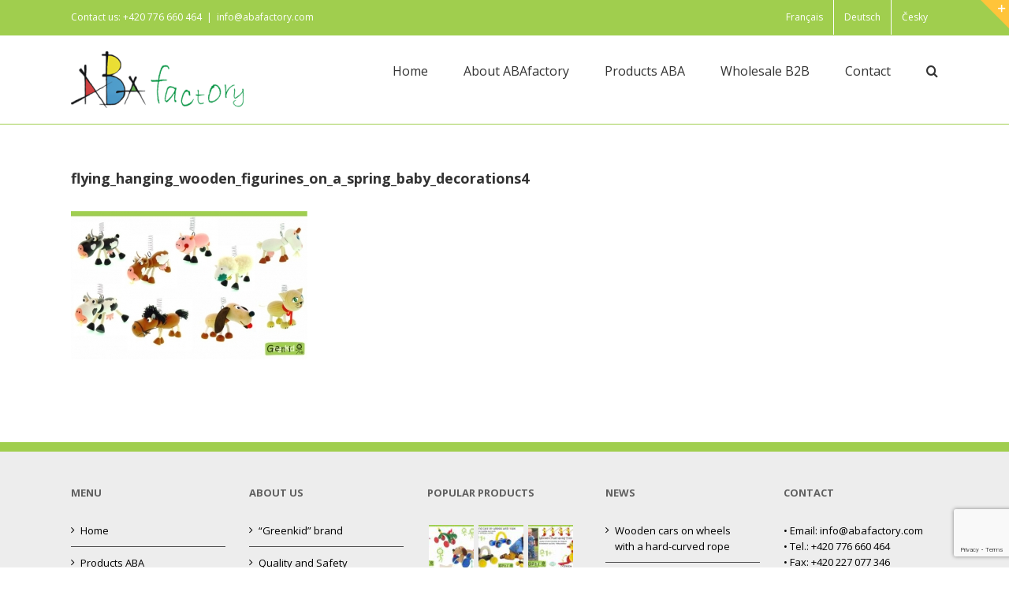

--- FILE ---
content_type: text/html; charset=UTF-8
request_url: https://abafactory.com/portfolio-items/flying-figures-and-animals-on-spring/flying_hanging_wooden_figurines_on_a_spring_baby_decorations4/
body_size: 14006
content:
<!DOCTYPE html>
<html class="avada-html-layout-wide avada-html-header-position-top" lang="en-GB" prefix="og: http://ogp.me/ns# fb: http://ogp.me/ns/fb#">
<head>
	<meta http-equiv="X-UA-Compatible" content="IE=edge" />
	<meta http-equiv="Content-Type" content="text/html; charset=utf-8"/>
	<meta name="viewport" content="width=device-width, initial-scale=1" />
	<meta name='robots' content='index, follow, max-image-preview:large, max-snippet:-1, max-video-preview:-1' />

	<!-- This site is optimized with the Yoast SEO plugin v19.8 - https://yoast.com/wordpress/plugins/seo/ -->
	<title>flying_hanging_wooden_figurines_on_a_spring_baby_decorations4 - Wooden toys producer</title>
	<link rel="canonical" href="https://abafactory.com/wp-content/uploads/2016/02/flying_hanging_wooden_figurines_on_a_spring_baby_decorations4.jpg" />
	<meta property="og:locale" content="en_GB" />
	<meta property="og:type" content="article" />
	<meta property="og:title" content="flying_hanging_wooden_figurines_on_a_spring_baby_decorations4 - Wooden toys producer" />
	<meta property="og:url" content="https://abafactory.com/wp-content/uploads/2016/02/flying_hanging_wooden_figurines_on_a_spring_baby_decorations4.jpg" />
	<meta property="og:site_name" content="Wooden toys producer" />
	<meta property="og:image" content="https://abafactory.com/wp-content/uploads/2016/02/flying_hanging_wooden_figurines_on_a_spring_baby_decorations4.jpg" />
	<meta property="og:image:width" content="756" />
	<meta property="og:image:height" content="473" />
	<meta property="og:image:type" content="image/jpeg" />
	<meta name="twitter:card" content="summary_large_image" />
	<script type="application/ld+json" class="yoast-schema-graph">{"@context":"https://schema.org","@graph":[{"@type":"WebPage","@id":"https://abafactory.com/wp-content/uploads/2016/02/flying_hanging_wooden_figurines_on_a_spring_baby_decorations4.jpg","url":"https://abafactory.com/wp-content/uploads/2016/02/flying_hanging_wooden_figurines_on_a_spring_baby_decorations4.jpg","name":"flying_hanging_wooden_figurines_on_a_spring_baby_decorations4 - Wooden toys producer","isPartOf":{"@id":"https://abafactory.com/#website"},"primaryImageOfPage":{"@id":"https://abafactory.com/wp-content/uploads/2016/02/flying_hanging_wooden_figurines_on_a_spring_baby_decorations4.jpg#primaryimage"},"image":{"@id":"https://abafactory.com/wp-content/uploads/2016/02/flying_hanging_wooden_figurines_on_a_spring_baby_decorations4.jpg#primaryimage"},"thumbnailUrl":"https://abafactory.com/wp-content/uploads/2016/02/flying_hanging_wooden_figurines_on_a_spring_baby_decorations4.jpg","datePublished":"2016-02-15T16:18:25+00:00","dateModified":"2016-02-15T16:18:25+00:00","breadcrumb":{"@id":"https://abafactory.com/wp-content/uploads/2016/02/flying_hanging_wooden_figurines_on_a_spring_baby_decorations4.jpg#breadcrumb"},"inLanguage":"en-GB","potentialAction":[{"@type":"ReadAction","target":["https://abafactory.com/wp-content/uploads/2016/02/flying_hanging_wooden_figurines_on_a_spring_baby_decorations4.jpg"]}]},{"@type":"ImageObject","inLanguage":"en-GB","@id":"https://abafactory.com/wp-content/uploads/2016/02/flying_hanging_wooden_figurines_on_a_spring_baby_decorations4.jpg#primaryimage","url":"https://abafactory.com/wp-content/uploads/2016/02/flying_hanging_wooden_figurines_on_a_spring_baby_decorations4.jpg","contentUrl":"https://abafactory.com/wp-content/uploads/2016/02/flying_hanging_wooden_figurines_on_a_spring_baby_decorations4.jpg","width":756,"height":473},{"@type":"BreadcrumbList","@id":"https://abafactory.com/wp-content/uploads/2016/02/flying_hanging_wooden_figurines_on_a_spring_baby_decorations4.jpg#breadcrumb","itemListElement":[{"@type":"ListItem","position":1,"name":"Domů","item":"https://abafactory.com/"},{"@type":"ListItem","position":2,"name":"Flying figures and animals on spring","item":"https://abafactory.com/portfolio-items/flying-figures-and-animals-on-spring/"},{"@type":"ListItem","position":3,"name":"flying_hanging_wooden_figurines_on_a_spring_baby_decorations4"}]},{"@type":"WebSite","@id":"https://abafactory.com/#website","url":"https://abafactory.com/","name":"Wooden toys producer","description":"Tradtional manufacturer of wooden toys and decorations","potentialAction":[{"@type":"SearchAction","target":{"@type":"EntryPoint","urlTemplate":"https://abafactory.com/?s={search_term_string}"},"query-input":"required name=search_term_string"}],"inLanguage":"en-GB"}]}</script>
	<!-- / Yoast SEO plugin. -->


<link rel='dns-prefetch' href='//www.google.com' />
<link rel='dns-prefetch' href='//s.w.org' />
<link rel="alternate" type="application/rss+xml" title="Wooden toys producer &raquo; Feed" href="https://abafactory.com/feed/" />
<link rel="alternate" type="application/rss+xml" title="Wooden toys producer &raquo; Comments Feed" href="https://abafactory.com/comments/feed/" />
					<link rel="shortcut icon" href="https://abafactory.com/wp-content/uploads/2014/09/favicon.ico" type="image/x-icon" />
		
					<!-- For iPhone -->
			<link rel="apple-touch-icon" href="https://abafactory.com/wp-content/uploads/2014/09/favicon.ico">
		
		
		
				<link rel="alternate" type="application/rss+xml" title="Wooden toys producer &raquo; flying_hanging_wooden_figurines_on_a_spring_baby_decorations4 Comments Feed" href="https://abafactory.com/portfolio-items/flying-figures-and-animals-on-spring/flying_hanging_wooden_figurines_on_a_spring_baby_decorations4/feed/" />

		<meta property="og:title" content="flying_hanging_wooden_figurines_on_a_spring_baby_decorations4"/>
		<meta property="og:type" content="article"/>
		<meta property="og:url" content="https://abafactory.com/portfolio-items/flying-figures-and-animals-on-spring/flying_hanging_wooden_figurines_on_a_spring_baby_decorations4/"/>
		<meta property="og:site_name" content="Wooden toys producer"/>
		<meta property="og:description" content=""/>

									<meta property="og:image" content="http://abafactory.com/wp-content/uploads/2015/07/logo-abafactory-wooden-toys-producer-.png"/>
							<script type="text/javascript">
window._wpemojiSettings = {"baseUrl":"https:\/\/s.w.org\/images\/core\/emoji\/14.0.0\/72x72\/","ext":".png","svgUrl":"https:\/\/s.w.org\/images\/core\/emoji\/14.0.0\/svg\/","svgExt":".svg","source":{"concatemoji":"https:\/\/abafactory.com\/wp-includes\/js\/wp-emoji-release.min.js?ver=6.0.11"}};
/*! This file is auto-generated */
!function(e,a,t){var n,r,o,i=a.createElement("canvas"),p=i.getContext&&i.getContext("2d");function s(e,t){var a=String.fromCharCode,e=(p.clearRect(0,0,i.width,i.height),p.fillText(a.apply(this,e),0,0),i.toDataURL());return p.clearRect(0,0,i.width,i.height),p.fillText(a.apply(this,t),0,0),e===i.toDataURL()}function c(e){var t=a.createElement("script");t.src=e,t.defer=t.type="text/javascript",a.getElementsByTagName("head")[0].appendChild(t)}for(o=Array("flag","emoji"),t.supports={everything:!0,everythingExceptFlag:!0},r=0;r<o.length;r++)t.supports[o[r]]=function(e){if(!p||!p.fillText)return!1;switch(p.textBaseline="top",p.font="600 32px Arial",e){case"flag":return s([127987,65039,8205,9895,65039],[127987,65039,8203,9895,65039])?!1:!s([55356,56826,55356,56819],[55356,56826,8203,55356,56819])&&!s([55356,57332,56128,56423,56128,56418,56128,56421,56128,56430,56128,56423,56128,56447],[55356,57332,8203,56128,56423,8203,56128,56418,8203,56128,56421,8203,56128,56430,8203,56128,56423,8203,56128,56447]);case"emoji":return!s([129777,127995,8205,129778,127999],[129777,127995,8203,129778,127999])}return!1}(o[r]),t.supports.everything=t.supports.everything&&t.supports[o[r]],"flag"!==o[r]&&(t.supports.everythingExceptFlag=t.supports.everythingExceptFlag&&t.supports[o[r]]);t.supports.everythingExceptFlag=t.supports.everythingExceptFlag&&!t.supports.flag,t.DOMReady=!1,t.readyCallback=function(){t.DOMReady=!0},t.supports.everything||(n=function(){t.readyCallback()},a.addEventListener?(a.addEventListener("DOMContentLoaded",n,!1),e.addEventListener("load",n,!1)):(e.attachEvent("onload",n),a.attachEvent("onreadystatechange",function(){"complete"===a.readyState&&t.readyCallback()})),(e=t.source||{}).concatemoji?c(e.concatemoji):e.wpemoji&&e.twemoji&&(c(e.twemoji),c(e.wpemoji)))}(window,document,window._wpemojiSettings);
</script>
<style type="text/css">
img.wp-smiley,
img.emoji {
	display: inline !important;
	border: none !important;
	box-shadow: none !important;
	height: 1em !important;
	width: 1em !important;
	margin: 0 0.07em !important;
	vertical-align: -0.1em !important;
	background: none !important;
	padding: 0 !important;
}
</style>
	<style id='global-styles-inline-css' type='text/css'>
body{--wp--preset--color--black: #000000;--wp--preset--color--cyan-bluish-gray: #abb8c3;--wp--preset--color--white: #ffffff;--wp--preset--color--pale-pink: #f78da7;--wp--preset--color--vivid-red: #cf2e2e;--wp--preset--color--luminous-vivid-orange: #ff6900;--wp--preset--color--luminous-vivid-amber: #fcb900;--wp--preset--color--light-green-cyan: #7bdcb5;--wp--preset--color--vivid-green-cyan: #00d084;--wp--preset--color--pale-cyan-blue: #8ed1fc;--wp--preset--color--vivid-cyan-blue: #0693e3;--wp--preset--color--vivid-purple: #9b51e0;--wp--preset--gradient--vivid-cyan-blue-to-vivid-purple: linear-gradient(135deg,rgba(6,147,227,1) 0%,rgb(155,81,224) 100%);--wp--preset--gradient--light-green-cyan-to-vivid-green-cyan: linear-gradient(135deg,rgb(122,220,180) 0%,rgb(0,208,130) 100%);--wp--preset--gradient--luminous-vivid-amber-to-luminous-vivid-orange: linear-gradient(135deg,rgba(252,185,0,1) 0%,rgba(255,105,0,1) 100%);--wp--preset--gradient--luminous-vivid-orange-to-vivid-red: linear-gradient(135deg,rgba(255,105,0,1) 0%,rgb(207,46,46) 100%);--wp--preset--gradient--very-light-gray-to-cyan-bluish-gray: linear-gradient(135deg,rgb(238,238,238) 0%,rgb(169,184,195) 100%);--wp--preset--gradient--cool-to-warm-spectrum: linear-gradient(135deg,rgb(74,234,220) 0%,rgb(151,120,209) 20%,rgb(207,42,186) 40%,rgb(238,44,130) 60%,rgb(251,105,98) 80%,rgb(254,248,76) 100%);--wp--preset--gradient--blush-light-purple: linear-gradient(135deg,rgb(255,206,236) 0%,rgb(152,150,240) 100%);--wp--preset--gradient--blush-bordeaux: linear-gradient(135deg,rgb(254,205,165) 0%,rgb(254,45,45) 50%,rgb(107,0,62) 100%);--wp--preset--gradient--luminous-dusk: linear-gradient(135deg,rgb(255,203,112) 0%,rgb(199,81,192) 50%,rgb(65,88,208) 100%);--wp--preset--gradient--pale-ocean: linear-gradient(135deg,rgb(255,245,203) 0%,rgb(182,227,212) 50%,rgb(51,167,181) 100%);--wp--preset--gradient--electric-grass: linear-gradient(135deg,rgb(202,248,128) 0%,rgb(113,206,126) 100%);--wp--preset--gradient--midnight: linear-gradient(135deg,rgb(2,3,129) 0%,rgb(40,116,252) 100%);--wp--preset--duotone--dark-grayscale: url('#wp-duotone-dark-grayscale');--wp--preset--duotone--grayscale: url('#wp-duotone-grayscale');--wp--preset--duotone--purple-yellow: url('#wp-duotone-purple-yellow');--wp--preset--duotone--blue-red: url('#wp-duotone-blue-red');--wp--preset--duotone--midnight: url('#wp-duotone-midnight');--wp--preset--duotone--magenta-yellow: url('#wp-duotone-magenta-yellow');--wp--preset--duotone--purple-green: url('#wp-duotone-purple-green');--wp--preset--duotone--blue-orange: url('#wp-duotone-blue-orange');--wp--preset--font-size--small: 9.75px;--wp--preset--font-size--medium: 20px;--wp--preset--font-size--large: 19.5px;--wp--preset--font-size--x-large: 42px;--wp--preset--font-size--normal: 13px;--wp--preset--font-size--xlarge: 26px;--wp--preset--font-size--huge: 39px;}.has-black-color{color: var(--wp--preset--color--black) !important;}.has-cyan-bluish-gray-color{color: var(--wp--preset--color--cyan-bluish-gray) !important;}.has-white-color{color: var(--wp--preset--color--white) !important;}.has-pale-pink-color{color: var(--wp--preset--color--pale-pink) !important;}.has-vivid-red-color{color: var(--wp--preset--color--vivid-red) !important;}.has-luminous-vivid-orange-color{color: var(--wp--preset--color--luminous-vivid-orange) !important;}.has-luminous-vivid-amber-color{color: var(--wp--preset--color--luminous-vivid-amber) !important;}.has-light-green-cyan-color{color: var(--wp--preset--color--light-green-cyan) !important;}.has-vivid-green-cyan-color{color: var(--wp--preset--color--vivid-green-cyan) !important;}.has-pale-cyan-blue-color{color: var(--wp--preset--color--pale-cyan-blue) !important;}.has-vivid-cyan-blue-color{color: var(--wp--preset--color--vivid-cyan-blue) !important;}.has-vivid-purple-color{color: var(--wp--preset--color--vivid-purple) !important;}.has-black-background-color{background-color: var(--wp--preset--color--black) !important;}.has-cyan-bluish-gray-background-color{background-color: var(--wp--preset--color--cyan-bluish-gray) !important;}.has-white-background-color{background-color: var(--wp--preset--color--white) !important;}.has-pale-pink-background-color{background-color: var(--wp--preset--color--pale-pink) !important;}.has-vivid-red-background-color{background-color: var(--wp--preset--color--vivid-red) !important;}.has-luminous-vivid-orange-background-color{background-color: var(--wp--preset--color--luminous-vivid-orange) !important;}.has-luminous-vivid-amber-background-color{background-color: var(--wp--preset--color--luminous-vivid-amber) !important;}.has-light-green-cyan-background-color{background-color: var(--wp--preset--color--light-green-cyan) !important;}.has-vivid-green-cyan-background-color{background-color: var(--wp--preset--color--vivid-green-cyan) !important;}.has-pale-cyan-blue-background-color{background-color: var(--wp--preset--color--pale-cyan-blue) !important;}.has-vivid-cyan-blue-background-color{background-color: var(--wp--preset--color--vivid-cyan-blue) !important;}.has-vivid-purple-background-color{background-color: var(--wp--preset--color--vivid-purple) !important;}.has-black-border-color{border-color: var(--wp--preset--color--black) !important;}.has-cyan-bluish-gray-border-color{border-color: var(--wp--preset--color--cyan-bluish-gray) !important;}.has-white-border-color{border-color: var(--wp--preset--color--white) !important;}.has-pale-pink-border-color{border-color: var(--wp--preset--color--pale-pink) !important;}.has-vivid-red-border-color{border-color: var(--wp--preset--color--vivid-red) !important;}.has-luminous-vivid-orange-border-color{border-color: var(--wp--preset--color--luminous-vivid-orange) !important;}.has-luminous-vivid-amber-border-color{border-color: var(--wp--preset--color--luminous-vivid-amber) !important;}.has-light-green-cyan-border-color{border-color: var(--wp--preset--color--light-green-cyan) !important;}.has-vivid-green-cyan-border-color{border-color: var(--wp--preset--color--vivid-green-cyan) !important;}.has-pale-cyan-blue-border-color{border-color: var(--wp--preset--color--pale-cyan-blue) !important;}.has-vivid-cyan-blue-border-color{border-color: var(--wp--preset--color--vivid-cyan-blue) !important;}.has-vivid-purple-border-color{border-color: var(--wp--preset--color--vivid-purple) !important;}.has-vivid-cyan-blue-to-vivid-purple-gradient-background{background: var(--wp--preset--gradient--vivid-cyan-blue-to-vivid-purple) !important;}.has-light-green-cyan-to-vivid-green-cyan-gradient-background{background: var(--wp--preset--gradient--light-green-cyan-to-vivid-green-cyan) !important;}.has-luminous-vivid-amber-to-luminous-vivid-orange-gradient-background{background: var(--wp--preset--gradient--luminous-vivid-amber-to-luminous-vivid-orange) !important;}.has-luminous-vivid-orange-to-vivid-red-gradient-background{background: var(--wp--preset--gradient--luminous-vivid-orange-to-vivid-red) !important;}.has-very-light-gray-to-cyan-bluish-gray-gradient-background{background: var(--wp--preset--gradient--very-light-gray-to-cyan-bluish-gray) !important;}.has-cool-to-warm-spectrum-gradient-background{background: var(--wp--preset--gradient--cool-to-warm-spectrum) !important;}.has-blush-light-purple-gradient-background{background: var(--wp--preset--gradient--blush-light-purple) !important;}.has-blush-bordeaux-gradient-background{background: var(--wp--preset--gradient--blush-bordeaux) !important;}.has-luminous-dusk-gradient-background{background: var(--wp--preset--gradient--luminous-dusk) !important;}.has-pale-ocean-gradient-background{background: var(--wp--preset--gradient--pale-ocean) !important;}.has-electric-grass-gradient-background{background: var(--wp--preset--gradient--electric-grass) !important;}.has-midnight-gradient-background{background: var(--wp--preset--gradient--midnight) !important;}.has-small-font-size{font-size: var(--wp--preset--font-size--small) !important;}.has-medium-font-size{font-size: var(--wp--preset--font-size--medium) !important;}.has-large-font-size{font-size: var(--wp--preset--font-size--large) !important;}.has-x-large-font-size{font-size: var(--wp--preset--font-size--x-large) !important;}
</style>
<link rel='stylesheet' id='pc_google_analytics-frontend-css'  href='https://abafactory.com/wp-content/plugins/pc-google-analytics/assets/css/frontend.css?ver=1.0.0' type='text/css' media='all' />
<link rel='stylesheet' id='avada-stylesheet-css'  href='https://abafactory.com/wp-content/themes/Avada/assets/css/style.min.css?ver=6.2.2' type='text/css' media='all' />
<!--[if IE]>
<link rel='stylesheet' id='avada-IE-css'  href='https://abafactory.com/wp-content/themes/Avada/assets/css/ie.min.css?ver=6.2.2' type='text/css' media='all' />
<style id='avada-IE-inline-css' type='text/css'>
.avada-select-parent .select-arrow{background-color:#ffffff}
.select-arrow{background-color:#ffffff}
</style>
<![endif]-->
<link rel='stylesheet' id='fusion-dynamic-css-css'  href='https://abafactory.com/wp-content/uploads/fusion-styles/a9dcae914127bf768015192f5d0ce656.min.css?ver=2.2.2' type='text/css' media='all' />
<script type='text/javascript' src='https://abafactory.com/wp-includes/js/jquery/jquery.min.js?ver=3.6.0' id='jquery-core-js'></script>
<script type='text/javascript' src='https://abafactory.com/wp-includes/js/jquery/jquery-migrate.min.js?ver=3.3.2' id='jquery-migrate-js'></script>
<script type='text/javascript' src='https://abafactory.com/wp-content/plugins/pc-google-analytics/assets/js/frontend.min.js?ver=1.0.0' id='pc_google_analytics-frontend-js'></script>
<link rel="https://api.w.org/" href="https://abafactory.com/wp-json/" /><link rel="alternate" type="application/json" href="https://abafactory.com/wp-json/wp/v2/media/12873" /><link rel="EditURI" type="application/rsd+xml" title="RSD" href="https://abafactory.com/xmlrpc.php?rsd" />
<link rel="wlwmanifest" type="application/wlwmanifest+xml" href="https://abafactory.com/wp-includes/wlwmanifest.xml" /> 
<meta name="generator" content="WordPress 6.0.11" />
<link rel='shortlink' href='https://abafactory.com/?p=12873' />
<link rel="alternate" type="application/json+oembed" href="https://abafactory.com/wp-json/oembed/1.0/embed?url=https%3A%2F%2Fabafactory.com%2Fportfolio-items%2Fflying-figures-and-animals-on-spring%2Fflying_hanging_wooden_figurines_on_a_spring_baby_decorations4%2F" />
<link rel="alternate" type="text/xml+oembed" href="https://abafactory.com/wp-json/oembed/1.0/embed?url=https%3A%2F%2Fabafactory.com%2Fportfolio-items%2Fflying-figures-and-animals-on-spring%2Fflying_hanging_wooden_figurines_on_a_spring_baby_decorations4%2F&#038;format=xml" />
	<script>
		(function(i,s,o,g,r,a,m){i['GoogleAnalyticsObject']=r;i[r]=i[r]||function(){
		(i[r].q=i[r].q||[]).push(arguments)},i[r].l=1*new Date();a=s.createElement(o),
		m=s.getElementsByTagName(o)[0];a.async=1;a.src=g;m.parentNode.insertBefore(a,m)
		})(window,document,'script','//www.google-analytics.com/analytics.js','ga');
		
		ga('create', 'UA-78357245-2', 'auto');
		ga('send', 'pageview');
		
		</script>
<style type="text/css" id="css-fb-visibility">@media screen and (max-width: 640px){body:not(.fusion-builder-ui-wireframe) .fusion-no-small-visibility{display:none !important;}}@media screen and (min-width: 641px) and (max-width: 1024px){body:not(.fusion-builder-ui-wireframe) .fusion-no-medium-visibility{display:none !important;}}@media screen and (min-width: 1025px){body:not(.fusion-builder-ui-wireframe) .fusion-no-large-visibility{display:none !important;}}</style><style type="text/css" id="custom-background-css">
body.custom-background { background-color: #f9f9f9; }
</style>
			<script type="text/javascript">
			var doc = document.documentElement;
			doc.setAttribute( 'data-useragent', navigator.userAgent );
		</script>
		
	</head>

<body class="attachment attachment-template-default single single-attachment postid-12873 attachmentid-12873 attachment-jpeg custom-background fusion-image-hovers fusion-pagination-sizing fusion-button_size-large fusion-button_type-flat fusion-button_span-no avada-image-rollover-circle-yes avada-image-rollover-no fusion-body ltr fusion-sticky-header no-tablet-sticky-header no-mobile-sticky-header no-mobile-slidingbar avada-has-rev-slider-styles fusion-disable-outline fusion-sub-menu-fade mobile-logo-pos-left layout-wide-mode avada-has-boxed-modal-shadow-none layout-scroll-offset-full avada-has-zero-margin-offset-top fusion-top-header menu-text-align-left mobile-menu-design-modern fusion-show-pagination-text fusion-header-layout-v3 avada-responsive avada-footer-fx-bg-parallax avada-menu-highlight-style-bar fusion-search-form-classic fusion-main-menu-search-dropdown fusion-avatar-square avada-sticky-shrinkage avada-dropdown-styles avada-blog-layout-grid avada-blog-archive-layout-grid avada-header-shadow-no avada-menu-icon-position-left avada-has-megamenu-shadow avada-has-mainmenu-dropdown-divider avada-has-main-nav-search-icon avada-has-titlebar-hide avada-has-slidingbar-widgets avada-has-slidingbar-position-top avada-slidingbar-toggle-style-triangle avada-has-pagination-padding avada-flyout-menu-direction-fade avada-ec-views-v1" >
	<svg xmlns="http://www.w3.org/2000/svg" viewBox="0 0 0 0" width="0" height="0" focusable="false" role="none" style="visibility: hidden; position: absolute; left: -9999px; overflow: hidden;" ><defs><filter id="wp-duotone-dark-grayscale"><feColorMatrix color-interpolation-filters="sRGB" type="matrix" values=" .299 .587 .114 0 0 .299 .587 .114 0 0 .299 .587 .114 0 0 .299 .587 .114 0 0 " /><feComponentTransfer color-interpolation-filters="sRGB" ><feFuncR type="table" tableValues="0 0.49803921568627" /><feFuncG type="table" tableValues="0 0.49803921568627" /><feFuncB type="table" tableValues="0 0.49803921568627" /><feFuncA type="table" tableValues="1 1" /></feComponentTransfer><feComposite in2="SourceGraphic" operator="in" /></filter></defs></svg><svg xmlns="http://www.w3.org/2000/svg" viewBox="0 0 0 0" width="0" height="0" focusable="false" role="none" style="visibility: hidden; position: absolute; left: -9999px; overflow: hidden;" ><defs><filter id="wp-duotone-grayscale"><feColorMatrix color-interpolation-filters="sRGB" type="matrix" values=" .299 .587 .114 0 0 .299 .587 .114 0 0 .299 .587 .114 0 0 .299 .587 .114 0 0 " /><feComponentTransfer color-interpolation-filters="sRGB" ><feFuncR type="table" tableValues="0 1" /><feFuncG type="table" tableValues="0 1" /><feFuncB type="table" tableValues="0 1" /><feFuncA type="table" tableValues="1 1" /></feComponentTransfer><feComposite in2="SourceGraphic" operator="in" /></filter></defs></svg><svg xmlns="http://www.w3.org/2000/svg" viewBox="0 0 0 0" width="0" height="0" focusable="false" role="none" style="visibility: hidden; position: absolute; left: -9999px; overflow: hidden;" ><defs><filter id="wp-duotone-purple-yellow"><feColorMatrix color-interpolation-filters="sRGB" type="matrix" values=" .299 .587 .114 0 0 .299 .587 .114 0 0 .299 .587 .114 0 0 .299 .587 .114 0 0 " /><feComponentTransfer color-interpolation-filters="sRGB" ><feFuncR type="table" tableValues="0.54901960784314 0.98823529411765" /><feFuncG type="table" tableValues="0 1" /><feFuncB type="table" tableValues="0.71764705882353 0.25490196078431" /><feFuncA type="table" tableValues="1 1" /></feComponentTransfer><feComposite in2="SourceGraphic" operator="in" /></filter></defs></svg><svg xmlns="http://www.w3.org/2000/svg" viewBox="0 0 0 0" width="0" height="0" focusable="false" role="none" style="visibility: hidden; position: absolute; left: -9999px; overflow: hidden;" ><defs><filter id="wp-duotone-blue-red"><feColorMatrix color-interpolation-filters="sRGB" type="matrix" values=" .299 .587 .114 0 0 .299 .587 .114 0 0 .299 .587 .114 0 0 .299 .587 .114 0 0 " /><feComponentTransfer color-interpolation-filters="sRGB" ><feFuncR type="table" tableValues="0 1" /><feFuncG type="table" tableValues="0 0.27843137254902" /><feFuncB type="table" tableValues="0.5921568627451 0.27843137254902" /><feFuncA type="table" tableValues="1 1" /></feComponentTransfer><feComposite in2="SourceGraphic" operator="in" /></filter></defs></svg><svg xmlns="http://www.w3.org/2000/svg" viewBox="0 0 0 0" width="0" height="0" focusable="false" role="none" style="visibility: hidden; position: absolute; left: -9999px; overflow: hidden;" ><defs><filter id="wp-duotone-midnight"><feColorMatrix color-interpolation-filters="sRGB" type="matrix" values=" .299 .587 .114 0 0 .299 .587 .114 0 0 .299 .587 .114 0 0 .299 .587 .114 0 0 " /><feComponentTransfer color-interpolation-filters="sRGB" ><feFuncR type="table" tableValues="0 0" /><feFuncG type="table" tableValues="0 0.64705882352941" /><feFuncB type="table" tableValues="0 1" /><feFuncA type="table" tableValues="1 1" /></feComponentTransfer><feComposite in2="SourceGraphic" operator="in" /></filter></defs></svg><svg xmlns="http://www.w3.org/2000/svg" viewBox="0 0 0 0" width="0" height="0" focusable="false" role="none" style="visibility: hidden; position: absolute; left: -9999px; overflow: hidden;" ><defs><filter id="wp-duotone-magenta-yellow"><feColorMatrix color-interpolation-filters="sRGB" type="matrix" values=" .299 .587 .114 0 0 .299 .587 .114 0 0 .299 .587 .114 0 0 .299 .587 .114 0 0 " /><feComponentTransfer color-interpolation-filters="sRGB" ><feFuncR type="table" tableValues="0.78039215686275 1" /><feFuncG type="table" tableValues="0 0.94901960784314" /><feFuncB type="table" tableValues="0.35294117647059 0.47058823529412" /><feFuncA type="table" tableValues="1 1" /></feComponentTransfer><feComposite in2="SourceGraphic" operator="in" /></filter></defs></svg><svg xmlns="http://www.w3.org/2000/svg" viewBox="0 0 0 0" width="0" height="0" focusable="false" role="none" style="visibility: hidden; position: absolute; left: -9999px; overflow: hidden;" ><defs><filter id="wp-duotone-purple-green"><feColorMatrix color-interpolation-filters="sRGB" type="matrix" values=" .299 .587 .114 0 0 .299 .587 .114 0 0 .299 .587 .114 0 0 .299 .587 .114 0 0 " /><feComponentTransfer color-interpolation-filters="sRGB" ><feFuncR type="table" tableValues="0.65098039215686 0.40392156862745" /><feFuncG type="table" tableValues="0 1" /><feFuncB type="table" tableValues="0.44705882352941 0.4" /><feFuncA type="table" tableValues="1 1" /></feComponentTransfer><feComposite in2="SourceGraphic" operator="in" /></filter></defs></svg><svg xmlns="http://www.w3.org/2000/svg" viewBox="0 0 0 0" width="0" height="0" focusable="false" role="none" style="visibility: hidden; position: absolute; left: -9999px; overflow: hidden;" ><defs><filter id="wp-duotone-blue-orange"><feColorMatrix color-interpolation-filters="sRGB" type="matrix" values=" .299 .587 .114 0 0 .299 .587 .114 0 0 .299 .587 .114 0 0 .299 .587 .114 0 0 " /><feComponentTransfer color-interpolation-filters="sRGB" ><feFuncR type="table" tableValues="0.098039215686275 1" /><feFuncG type="table" tableValues="0 0.66274509803922" /><feFuncB type="table" tableValues="0.84705882352941 0.41960784313725" /><feFuncA type="table" tableValues="1 1" /></feComponentTransfer><feComposite in2="SourceGraphic" operator="in" /></filter></defs></svg>	<a class="skip-link screen-reader-text" href="#content">Skip to content</a>

	<div id="boxed-wrapper">
		<div class="fusion-sides-frame"></div>
		<div id="wrapper" class="fusion-wrapper">
			<div id="home" style="position:relative;top:-1px;"></div>
			
			<header class="fusion-header-wrapper">
				<div class="fusion-header-v3 fusion-logo-alignment fusion-logo-left fusion-sticky-menu-1 fusion-sticky-logo- fusion-mobile-logo-1  fusion-mobile-menu-design-modern">
					
<div class="fusion-secondary-header">
	<div class="fusion-row">
					<div class="fusion-alignleft">
				<div class="fusion-contact-info"><span class="fusion-contact-info-phone-number">Contact us: +420 776 660 464</span><span class="fusion-header-separator">|</span><span class="fusion-contact-info-email-address"><a href="mailto:i&#110;fo&#64;&#97;b&#97;&#102;a&#99;t&#111;ry&#46;c&#111;m">i&#110;fo&#64;&#97;b&#97;&#102;a&#99;t&#111;ry&#46;c&#111;m</a></span></div>			</div>
							<div class="fusion-alignright">
				<nav class="fusion-secondary-menu" role="navigation" aria-label="Secondary Menu"><ul id="menu-jazyky" class="menu"><li  id="menu-item-11803"  class="menu-item menu-item-type-custom menu-item-object-custom menu-item-11803"  data-item-id="11803"><a  href="http://fr.abafactory.com" class="fusion-bar-highlight"><span class="menu-text">Français</span></a></li><li  id="menu-item-11804"  class="menu-item menu-item-type-custom menu-item-object-custom menu-item-11804"  data-item-id="11804"><a  href="http://de.abafactory.com" class="fusion-bar-highlight"><span class="menu-text">Deutsch</span></a></li><li  id="menu-item-11805"  class="menu-item menu-item-type-custom menu-item-object-custom menu-item-11805"  data-item-id="11805"><a  href="http://cs.abafactory.com" class="fusion-bar-highlight"><span class="menu-text">Česky</span></a></li></ul></nav><nav class="fusion-mobile-nav-holder fusion-mobile-menu-text-align-left" aria-label="Secondary Mobile Menu"></nav>			</div>
			</div>
</div>
<div class="fusion-header-sticky-height"></div>
<div class="fusion-header">
	<div class="fusion-row">
					<div class="fusion-logo" data-margin-top="20px" data-margin-bottom="20px" data-margin-left="0px" data-margin-right="0px">
			<a class="fusion-logo-link"  href="https://abafactory.com/" >

						<!-- standard logo -->
			<img src="https://abafactory.com/wp-content/uploads/2015/07/logo-abafactory-wooden-toys-producer-.png" srcset="https://abafactory.com/wp-content/uploads/2015/07/logo-abafactory-wooden-toys-producer-.png 1x" width="229" height="72" alt="Wooden toys producer Logo" data-retina_logo_url="" class="fusion-standard-logo" />

											<!-- mobile logo -->
				<img src="https://abafactory.com/wp-content/uploads/2022/02/logo-ABAfactory-wooden-toys-manufacturer.png" srcset="https://abafactory.com/wp-content/uploads/2022/02/logo-ABAfactory-wooden-toys-manufacturer.png 1x" width="300" height="40" alt="Wooden toys producer Logo" data-retina_logo_url="" class="fusion-mobile-logo" />
			
					</a>
		</div>		<nav class="fusion-main-menu" aria-label="Main Menu"><ul id="menu-header" class="fusion-menu"><li  id="menu-item-10936"  class="menu-item menu-item-type-post_type menu-item-object-page menu-item-home menu-item-10936"  data-item-id="10936"><a  href="https://abafactory.com/" class="fusion-bar-highlight"><span class="menu-text">Home</span></a></li><li  id="menu-item-10912"  class="menu-item menu-item-type-post_type menu-item-object-page menu-item-has-children menu-item-10912 fusion-dropdown-menu"  data-item-id="10912"><a  href="https://abafactory.com/about-abafactory/" class="fusion-bar-highlight"><span class="menu-text">About ABAfactory</span></a><ul class="sub-menu"><li  id="menu-item-10914"  class="menu-item menu-item-type-post_type menu-item-object-page menu-item-10914 fusion-dropdown-submenu" ><a  href="https://abafactory.com/about-abafactory/how-do-children-see-it/" class="fusion-bar-highlight"><span>How do children see it?</span></a></li><li  id="menu-item-10917"  class="menu-item menu-item-type-post_type menu-item-object-page menu-item-10917 fusion-dropdown-submenu" ><a  href="https://abafactory.com/about-abafactory/greenkid-brand/" class="fusion-bar-highlight"><span>&#8220;Greenkid&#8221; brand</span></a></li><li  id="menu-item-10915"  class="menu-item menu-item-type-post_type menu-item-object-page menu-item-10915 fusion-dropdown-submenu" ><a  href="https://abafactory.com/about-abafactory/quality-and-safety/" class="fusion-bar-highlight"><span>Quality and Safety</span></a></li><li  id="menu-item-10916"  class="menu-item menu-item-type-post_type menu-item-object-page menu-item-10916 fusion-dropdown-submenu" ><a  href="https://abafactory.com/about-abafactory/abafactory-company/" class="fusion-bar-highlight"><span>ABAfactory Company</span></a></li><li  id="menu-item-10913"  class="menu-item menu-item-type-post_type menu-item-object-page menu-item-10913 fusion-dropdown-submenu" ><a  href="https://abafactory.com/about-abafactory/philosophy-ecology/" class="fusion-bar-highlight"><span>Philosophy, Ecology</span></a></li><li  id="menu-item-10918"  class="menu-item menu-item-type-post_type menu-item-object-page menu-item-10918 fusion-dropdown-submenu" ><a  href="https://abafactory.com/about-abafactory/tailor-made-production/" class="fusion-bar-highlight"><span>Tailor-made production</span></a></li><li  id="menu-item-10911"  class="menu-item menu-item-type-post_type menu-item-object-page menu-item-10911 fusion-dropdown-submenu" ><a  href="https://abafactory.com/about-abafactory/local-trade/" class="fusion-bar-highlight"><span>Local trade</span></a></li><li  id="menu-item-10927"  class="menu-item menu-item-type-post_type menu-item-object-page menu-item-10927 fusion-dropdown-submenu" ><a  href="https://abafactory.com/about-abafactory/export/" class="fusion-bar-highlight"><span>Export</span></a></li></ul></li><li  id="menu-item-11110"  class="menu-item menu-item-type-post_type menu-item-object-page menu-item-11110"  data-item-id="11110"><a  href="https://abafactory.com/our-products/" class="fusion-bar-highlight"><span class="menu-text">Products ABA</span></a></li><li  id="menu-item-12782"  class="menu-item menu-item-type-post_type menu-item-object-page menu-item-12782"  data-item-id="12782"><a  href="https://abafactory.com/catalogues/" class="fusion-bar-highlight"><span class="menu-text">Wholesale B2B</span></a></li><li  id="menu-item-11151"  class="menu-item menu-item-type-post_type menu-item-object-page menu-item-11151"  data-item-id="11151"><a  href="https://abafactory.com/contact-2/" class="fusion-bar-highlight"><span class="menu-text">Contact</span></a></li><li class="fusion-custom-menu-item fusion-main-menu-search"><a class="fusion-main-menu-icon fusion-bar-highlight" href="#" aria-label="Search" data-title="Search" title="Search"></a><div class="fusion-custom-menu-item-contents">		<form role="search" class="searchform fusion-search-form  fusion-search-form-classic" method="get" action="https://abafactory.com/">
			<div class="fusion-search-form-content">

				
				<div class="fusion-search-field search-field">
					<label><span class="screen-reader-text">Search for:</span>
													<input type="search" value="" name="s" class="s" placeholder="Search..." required aria-required="true" aria-label=""/>
											</label>
				</div>
				<div class="fusion-search-button search-button">
					<input type="submit" class="fusion-search-submit searchsubmit" value="&#xf002;" />
									</div>

				
			</div>


			
		</form>
		</div></li></ul></nav><nav class="fusion-main-menu fusion-sticky-menu" aria-label="Main Menu Sticky"><ul id="menu-header-1" class="fusion-menu"><li   class="menu-item menu-item-type-post_type menu-item-object-page menu-item-home menu-item-10936"  data-item-id="10936"><a  href="https://abafactory.com/" class="fusion-bar-highlight"><span class="menu-text">Home</span></a></li><li   class="menu-item menu-item-type-post_type menu-item-object-page menu-item-has-children menu-item-10912 fusion-dropdown-menu"  data-item-id="10912"><a  href="https://abafactory.com/about-abafactory/" class="fusion-bar-highlight"><span class="menu-text">About ABAfactory</span></a><ul class="sub-menu"><li   class="menu-item menu-item-type-post_type menu-item-object-page menu-item-10914 fusion-dropdown-submenu" ><a  href="https://abafactory.com/about-abafactory/how-do-children-see-it/" class="fusion-bar-highlight"><span>How do children see it?</span></a></li><li   class="menu-item menu-item-type-post_type menu-item-object-page menu-item-10917 fusion-dropdown-submenu" ><a  href="https://abafactory.com/about-abafactory/greenkid-brand/" class="fusion-bar-highlight"><span>&#8220;Greenkid&#8221; brand</span></a></li><li   class="menu-item menu-item-type-post_type menu-item-object-page menu-item-10915 fusion-dropdown-submenu" ><a  href="https://abafactory.com/about-abafactory/quality-and-safety/" class="fusion-bar-highlight"><span>Quality and Safety</span></a></li><li   class="menu-item menu-item-type-post_type menu-item-object-page menu-item-10916 fusion-dropdown-submenu" ><a  href="https://abafactory.com/about-abafactory/abafactory-company/" class="fusion-bar-highlight"><span>ABAfactory Company</span></a></li><li   class="menu-item menu-item-type-post_type menu-item-object-page menu-item-10913 fusion-dropdown-submenu" ><a  href="https://abafactory.com/about-abafactory/philosophy-ecology/" class="fusion-bar-highlight"><span>Philosophy, Ecology</span></a></li><li   class="menu-item menu-item-type-post_type menu-item-object-page menu-item-10918 fusion-dropdown-submenu" ><a  href="https://abafactory.com/about-abafactory/tailor-made-production/" class="fusion-bar-highlight"><span>Tailor-made production</span></a></li><li   class="menu-item menu-item-type-post_type menu-item-object-page menu-item-10911 fusion-dropdown-submenu" ><a  href="https://abafactory.com/about-abafactory/local-trade/" class="fusion-bar-highlight"><span>Local trade</span></a></li><li   class="menu-item menu-item-type-post_type menu-item-object-page menu-item-10927 fusion-dropdown-submenu" ><a  href="https://abafactory.com/about-abafactory/export/" class="fusion-bar-highlight"><span>Export</span></a></li></ul></li><li   class="menu-item menu-item-type-post_type menu-item-object-page menu-item-11110"  data-item-id="11110"><a  href="https://abafactory.com/our-products/" class="fusion-bar-highlight"><span class="menu-text">Products ABA</span></a></li><li   class="menu-item menu-item-type-post_type menu-item-object-page menu-item-12782"  data-item-id="12782"><a  href="https://abafactory.com/catalogues/" class="fusion-bar-highlight"><span class="menu-text">Wholesale B2B</span></a></li><li   class="menu-item menu-item-type-post_type menu-item-object-page menu-item-11151"  data-item-id="11151"><a  href="https://abafactory.com/contact-2/" class="fusion-bar-highlight"><span class="menu-text">Contact</span></a></li><li class="fusion-custom-menu-item fusion-main-menu-search"><a class="fusion-main-menu-icon fusion-bar-highlight" href="#" aria-label="Search" data-title="Search" title="Search"></a><div class="fusion-custom-menu-item-contents">		<form role="search" class="searchform fusion-search-form  fusion-search-form-classic" method="get" action="https://abafactory.com/">
			<div class="fusion-search-form-content">

				
				<div class="fusion-search-field search-field">
					<label><span class="screen-reader-text">Search for:</span>
													<input type="search" value="" name="s" class="s" placeholder="Search..." required aria-required="true" aria-label=""/>
											</label>
				</div>
				<div class="fusion-search-button search-button">
					<input type="submit" class="fusion-search-submit searchsubmit" value="&#xf002;" />
									</div>

				
			</div>


			
		</form>
		</div></li></ul></nav>	<div class="fusion-mobile-menu-icons">
							<a href="#" class="fusion-icon fusion-icon-bars" aria-label="Toggle mobile menu" aria-expanded="false"></a>
		
		
		
			</div>

<nav class="fusion-mobile-nav-holder fusion-mobile-menu-text-align-left" aria-label="Main Menu Mobile"></nav>

	<nav class="fusion-mobile-nav-holder fusion-mobile-menu-text-align-left fusion-mobile-sticky-nav-holder" aria-label="Main Menu Mobile Sticky"></nav>
					</div>
</div>
				</div>
				<div class="fusion-clearfix"></div>
			</header>
						
			
		<div id="sliders-container">
					</div>
				
			
			<div class="avada-page-titlebar-wrapper">
							</div>

						<main id="main" class="clearfix ">
				<div class="fusion-row" style="">

<section id="content" style="width: 100%;">
	
					<article id="post-12873" class="post post-12873 attachment type-attachment status-inherit hentry">
						
									
															<h1 class="entry-title fusion-post-title">flying_hanging_wooden_figurines_on_a_spring_baby_decorations4</h1>										<div class="post-content">
				<p class="attachment"><a data-rel="iLightbox[postimages]" data-title="" data-caption="" href='https://abafactory.com/wp-content/uploads/2016/02/flying_hanging_wooden_figurines_on_a_spring_baby_decorations4.jpg'><img width="300" height="188" src="https://abafactory.com/wp-content/uploads/2016/02/flying_hanging_wooden_figurines_on_a_spring_baby_decorations4-300x188.jpg" class="attachment-medium size-medium" alt="" loading="lazy" srcset="https://abafactory.com/wp-content/uploads/2016/02/flying_hanging_wooden_figurines_on_a_spring_baby_decorations4-120x75.jpg 120w, https://abafactory.com/wp-content/uploads/2016/02/flying_hanging_wooden_figurines_on_a_spring_baby_decorations4-300x188.jpg 300w, https://abafactory.com/wp-content/uploads/2016/02/flying_hanging_wooden_figurines_on_a_spring_baby_decorations4-320x202.jpg 320w, https://abafactory.com/wp-content/uploads/2016/02/flying_hanging_wooden_figurines_on_a_spring_baby_decorations4-500x313.jpg 500w, https://abafactory.com/wp-content/uploads/2016/02/flying_hanging_wooden_figurines_on_a_spring_baby_decorations4-700x441.jpg 700w, https://abafactory.com/wp-content/uploads/2016/02/flying_hanging_wooden_figurines_on_a_spring_baby_decorations4.jpg 756w" sizes="(max-width: 300px) 100vw, 300px" /></a></p>
							</div>

												<span class="vcard rich-snippet-hidden"><span class="fn"><a href="https://abafactory.com/author/aba/" title="Posts by ABA" rel="author">ABA</a></span></span><span class="updated rich-snippet-hidden">2016-02-15T16:18:25+00:00</span>																								
																	</article>
	</section>
						
					</div>  <!-- fusion-row -->
				</main>  <!-- #main -->
				
				
								
					
		<div class="fusion-footer">
					
	<footer class="fusion-footer-widget-area fusion-widget-area">
		<div class="fusion-row">
			<div class="fusion-columns fusion-columns-5 fusion-widget-area">
				
																									<div class="fusion-column col-lg-2 col-md-2 col-sm-2">
							<section id="nav_menu-3" class="fusion-footer-widget-column widget widget_nav_menu"><h4 class="widget-title">Menu</h4><div class="menu-widgetm1-container"><ul id="menu-widgetm1" class="menu"><li id="menu-item-11317" class="menu-item menu-item-type-post_type menu-item-object-page menu-item-home menu-item-11317"><a href="https://abafactory.com/">Home</a></li>
<li id="menu-item-11318" class="menu-item menu-item-type-post_type menu-item-object-page menu-item-11318"><a href="https://abafactory.com/our-products/">Products ABA</a></li>
<li id="menu-item-11320" class="menu-item menu-item-type-post_type menu-item-object-page menu-item-11320"><a href="https://abafactory.com/catalogues/">Wholesale B2B</a></li>
<li id="menu-item-11322" class="menu-item menu-item-type-post_type menu-item-object-page menu-item-11322"><a href="https://abafactory.com/about-abafactory/export/">Export</a></li>
<li id="menu-item-11321" class="menu-item menu-item-type-post_type menu-item-object-page menu-item-11321"><a href="https://abafactory.com/about-abafactory/local-trade/">Local trade</a></li>
<li id="menu-item-11924" class="menu-item menu-item-type-post_type menu-item-object-page menu-item-11924"><a href="https://abafactory.com/contact-2/">Contact</a></li>
</ul></div><div style="clear:both;"></div></section>																					</div>
																										<div class="fusion-column col-lg-2 col-md-2 col-sm-2">
							<section id="nav_menu-2" class="fusion-footer-widget-column widget widget_nav_menu"><h4 class="widget-title">About us</h4><div class="menu-widgetm2-container"><ul id="menu-widgetm2" class="menu"><li id="menu-item-11327" class="menu-item menu-item-type-post_type menu-item-object-page menu-item-11327"><a href="https://abafactory.com/about-abafactory/greenkid-brand/">&#8220;Greenkid&#8221; brand</a></li>
<li id="menu-item-11326" class="menu-item menu-item-type-post_type menu-item-object-page menu-item-11326"><a href="https://abafactory.com/about-abafactory/quality-and-safety/">Quality and Safety</a></li>
<li id="menu-item-11328" class="menu-item menu-item-type-post_type menu-item-object-page menu-item-11328"><a href="https://abafactory.com/about-abafactory/abafactory-company/">ABAfactory Company</a></li>
<li id="menu-item-11325" class="menu-item menu-item-type-post_type menu-item-object-page menu-item-11325"><a href="https://abafactory.com/about-abafactory/philosophy-ecology/">Philosophy, Ecology</a></li>
<li id="menu-item-11324" class="menu-item menu-item-type-post_type menu-item-object-page menu-item-11324"><a href="https://abafactory.com/about-abafactory/tailor-made-production/">Tailor-made production</a></li>
<li id="menu-item-11329" class="menu-item menu-item-type-post_type menu-item-object-page menu-item-11329"><a href="https://abafactory.com/about-abafactory/how-do-children-see-it/">How do children see it?</a></li>
</ul></div><div style="clear:both;"></div></section>																					</div>
																										<div class="fusion-column col-lg-2 col-md-2 col-sm-2">
							<section id="recent_works-widget-6" class="fusion-footer-widget-column widget recent_works"><h4 class="widget-title">Popular products</h4>
		<div class="recent-works-items clearfix">
			
																																															
						<a href="https://abafactory.com/portfolio-items/pull-along-animals-new/" target="_self" rel="" title="Arched Pull-along Toys">
							<img width="66" height="66" src="https://abafactory.com/wp-content/uploads/2016/02/pull-along-wooden-toys-greenkid-66x66.jpg" class="attachment-recent-works-thumbnail size-recent-works-thumbnail wp-post-image" alt="" loading="lazy" srcset="https://abafactory.com/wp-content/uploads/2016/02/pull-along-wooden-toys-greenkid-66x66.jpg 66w, https://abafactory.com/wp-content/uploads/2016/02/pull-along-wooden-toys-greenkid-150x150.jpg 150w" sizes="(max-width: 66px) 100vw, 66px" />						</a>
																																																	
						<a href="https://abafactory.com/portfolio-items/animals-on-wheels-with-rope/" target="_self" rel="" title="Animals on wheels with rope">
							<img width="66" height="66" src="https://abafactory.com/wp-content/uploads/2015/03/Wooden-toys-in-the-hand-66x66.jpg" class="attachment-recent-works-thumbnail size-recent-works-thumbnail wp-post-image" alt="" loading="lazy" srcset="https://abafactory.com/wp-content/uploads/2015/03/Wooden-toys-in-the-hand-66x66.jpg 66w, https://abafactory.com/wp-content/uploads/2015/03/Wooden-toys-in-the-hand-150x150.jpg 150w" sizes="(max-width: 66px) 100vw, 66px" />						</a>
																																																	
						<a href="https://abafactory.com/portfolio-items/push-along-toys-flapping/" target="_self" rel="" title="Wooden Push-along Toys &#8211; Flapping">
							<img width="66" height="66" src="https://abafactory.com/wp-content/uploads/2014/09/movable_push-along_toys__flappers__wooden_children_s_toys1-66x66.jpg" class="attachment-recent-works-thumbnail size-recent-works-thumbnail wp-post-image" alt="" loading="lazy" srcset="https://abafactory.com/wp-content/uploads/2014/09/movable_push-along_toys__flappers__wooden_children_s_toys1-66x66.jpg 66w, https://abafactory.com/wp-content/uploads/2014/09/movable_push-along_toys__flappers__wooden_children_s_toys1-150x150.jpg 150w" sizes="(max-width: 66px) 100vw, 66px" />						</a>
																																																	
						<a href="https://abafactory.com/portfolio-items/push-along-toys-bell/" target="_self" rel="" title="Wooden Push-along Toys with Bell">
							<img width="66" height="66" src="https://abafactory.com/wp-content/uploads/2016/07/movable_push-along_toys__flappers__wooden_children_s_toys7-66x66.jpg" class="attachment-recent-works-thumbnail size-recent-works-thumbnail wp-post-image" alt="" loading="lazy" srcset="https://abafactory.com/wp-content/uploads/2016/07/movable_push-along_toys__flappers__wooden_children_s_toys7-66x66.jpg 66w, https://abafactory.com/wp-content/uploads/2016/07/movable_push-along_toys__flappers__wooden_children_s_toys7-150x150.jpg 150w" sizes="(max-width: 66px) 100vw, 66px" />						</a>
																																																	
						<a href="https://abafactory.com/portfolio-items/pull-along-animals/" target="_self" rel="" title="Wooden pull-along animals">
							<img width="66" height="66" src="https://abafactory.com/wp-content/uploads/2016/02/pull-along_toys_made_of_wood_-_moving_wooden_toys_for_children1-66x66.jpg" class="attachment-recent-works-thumbnail size-recent-works-thumbnail wp-post-image" alt="Greenkid quality and safe pull-along toy for children&#039;s joy. Wooden pull-along animal - colourful Dragon on wheels. Abafactory the Czech manufacturer of wooden toys." loading="lazy" srcset="https://abafactory.com/wp-content/uploads/2016/02/pull-along_toys_made_of_wood_-_moving_wooden_toys_for_children1-66x66.jpg 66w, https://abafactory.com/wp-content/uploads/2016/02/pull-along_toys_made_of_wood_-_moving_wooden_toys_for_children1-150x150.jpg 150w" sizes="(max-width: 66px) 100vw, 66px" />						</a>
																																																	
						<a href="https://abafactory.com/portfolio-items/sports-toys/" target="_self" rel="" title="Sports toys">
							<img width="66" height="66" src="https://abafactory.com/wp-content/uploads/2017/07/Baby-skipping-rope-and-throwing-rings-66x66.jpg" class="attachment-recent-works-thumbnail size-recent-works-thumbnail wp-post-image" alt="" loading="lazy" srcset="https://abafactory.com/wp-content/uploads/2017/07/Baby-skipping-rope-and-throwing-rings-66x66.jpg 66w, https://abafactory.com/wp-content/uploads/2017/07/Baby-skipping-rope-and-throwing-rings-150x150.jpg 150w" sizes="(max-width: 66px) 100vw, 66px" />						</a>
																																																	
						<a href="https://abafactory.com/portfolio-items/pull-along-caterpillars-and-frogs/" target="_self" rel="" title="Pull-along caterpillars and frogs">
							<img width="66" height="66" src="https://abafactory.com/wp-content/uploads/2016/02/caterpillars_accordion_and_wood_frog_greenkid_for_children1-66x66.jpg" class="attachment-recent-works-thumbnail size-recent-works-thumbnail wp-post-image" alt="Pull-along caterpillar - Greenkid wooden toys for children from one year of age. Abafactory the Czech manufacturer of quality and safe wooden toys with new design." loading="lazy" srcset="https://abafactory.com/wp-content/uploads/2016/02/caterpillars_accordion_and_wood_frog_greenkid_for_children1-66x66.jpg 66w, https://abafactory.com/wp-content/uploads/2016/02/caterpillars_accordion_and_wood_frog_greenkid_for_children1-150x150.jpg 150w" sizes="(max-width: 66px) 100vw, 66px" />						</a>
																																																	
						<a href="https://abafactory.com/portfolio-items/money-banks/" target="_self" rel="" title="Children&#8217;s Money Boxes">
							<img width="66" height="66" src="https://abafactory.com/wp-content/uploads/2016/02/wooden_toys_children_s_wooden_boxes_moneybox1-66x66.jpg" class="attachment-recent-works-thumbnail size-recent-works-thumbnail wp-post-image" alt="Greenkid wooden toys and decoration for children&#039;s rooms. Wooden money bank for boys and girls Pipi and horse. Abafactory the Czech manufacturer of quality toys." loading="lazy" srcset="https://abafactory.com/wp-content/uploads/2016/02/wooden_toys_children_s_wooden_boxes_moneybox1-66x66.jpg 66w, https://abafactory.com/wp-content/uploads/2016/02/wooden_toys_children_s_wooden_boxes_moneybox1-150x150.jpg 150w" sizes="(max-width: 66px) 100vw, 66px" />						</a>
																	</div>
		<div style="clear:both;"></div></section>																					</div>
																										<div class="fusion-column col-lg-2 col-md-2 col-sm-2">
							
		<section id="recent-posts-6" class="fusion-footer-widget-column widget widget_recent_entries">
		<h4 class="widget-title">NEWS</h4>
		<ul>
											<li>
					<a href="https://abafactory.com/wooden-cars-on-wheels-with-hard-curved-rope/">Wooden cars on wheels with a hard-curved rope</a>
									</li>
											<li>
					<a href="https://abafactory.com/new-figures-key-rings-and-magnets/">New Figures, Key-rings and Magnets</a>
									</li>
											<li>
					<a href="https://abafactory.com/new-items-arched-pull-along-toys/">New items &#8211; Arched Pull-along Toys</a>
									</li>
											<li>
					<a href="https://abafactory.com/the-new-product-line-animals-on-wheels-with-a-rope-sliding-and-pull-along-toy/">The new product line &#8211; Animals on wheels with a rope (sliding and pull-along toy)</a>
									</li>
					</ul>

		<div style="clear:both;"></div></section>																					</div>
																										<div class="fusion-column fusion-column-last col-lg-2 col-md-2 col-sm-2">
							<section id="text-3" class="fusion-footer-widget-column widget widget_text"><h4 class="widget-title">CONTACT</h4>			<div class="textwidget"><p>• Email: <a href="mailto:info@abafactory.com">info@abafactory.com</a><br />
• Tel.: +420 776 660 464<br />
• Fax: +420 227 077 346<br />
• <a href="http://abafactory.com/contact-2/">More contact information</a></p>
</div>
		<div style="clear:both;"></div></section>																					</div>
																		
				<div class="fusion-clearfix"></div>
			</div> <!-- fusion-columns -->
		</div> <!-- fusion-row -->
	</footer> <!-- fusion-footer-widget-area -->

	
	<footer id="footer" class="fusion-footer-copyright-area">
		<div class="fusion-row">
			<div class="fusion-copyright-content">

				<div class="fusion-copyright-notice">
		<div>
		Copyright 2015 ABAfactory | All rights reserved	</div>
</div>

			</div> <!-- fusion-fusion-copyright-content -->
		</div> <!-- fusion-row -->
	</footer> <!-- #footer -->
		</div> <!-- fusion-footer -->

		
					<div class="fusion-sliding-bar-wrapper">
								<div id="slidingbar-area" class="slidingbar-area fusion-sliding-bar-area fusion-widget-area fusion-sliding-bar-position-top fusion-sliding-bar-text-align-left fusion-sliding-bar-toggle-triangle" data-breakpoint="800" data-toggle="triangle">
					<div class="fusion-sb-toggle-wrapper">
				<a class="fusion-sb-toggle" href="#"><span class="screen-reader-text">Toggle Sliding Bar Area</span></a>
			</div>
		
		<div id="slidingbar" class="fusion-sliding-bar">
						<div class="fusion-row">
								<div class="fusion-columns row fusion-columns-4 columns columns-4">

																														<div class="fusion-column col-lg-3 col-md-3 col-sm-3">
							<section id="text-10" class="fusion-slidingbar-widget-column widget widget_text"><h4 class="widget-title">WHO WE ARE</h4>			<div class="textwidget"><p>We are a Czech manufacturer, which specilises in manufacturing of  high quality wooden toys and decorations with innovative design. All toys produced comply with the current European standards. We use only materials and paints with safety certificates. Currently we make about 950 kinds of products, but we also continue to develop new products. While developing a new product, we put emphasis on originality, and usefulness for kids. Our manufacture focuses on quality and safety of our products. All our production is located in the Czech Republic.</p>
</div>
		<div style="clear:both;"></div></section>																						</div>
																															<div class="fusion-column col-lg-3 col-md-3 col-sm-3">
							<section id="text-16" class="fusion-slidingbar-widget-column widget widget_text"><h4 class="widget-title">CONTACT INFORMATION</h4>			<div class="textwidget">Email: <a href="mailto:info@abafactory.com">info@abafactory.com</a></br>
Tel.: +420 776 660 464</br>
Fax: +420 227 077 346</div>
		<div style="clear:both;"></div></section>																						</div>
																															<div class="fusion-column col-lg-3 col-md-3 col-sm-3">
							<section id="text-15" class="fusion-slidingbar-widget-column widget widget_text"><h4 class="widget-title">Address for Correspondence</h4>			<div class="textwidget"><p>ABAfactory s.r.o.<br />
Smetanova 940<br />
471 14   Kamenický Šenov<br />
Česká Republika, EU</p>
</div>
		<div style="clear:both;"></div></section>																						</div>
																															<div class="fusion-column col-lg-3 col-md-3 col-sm-3">
							<section id="text-11" class="fusion-slidingbar-widget-column widget widget_text"><h4 class="widget-title">Basic Company Data</h4>			<div class="textwidget"><p>ABAfactory s.r.o.<br />
Kostelec u Křížků 211, 251 68 Kamenice, Czech Republic, EU</p>
<p>ABAfactory s.r.o. is registered in the Commercial Register maintained by the Municipal Court in Prague, Section C, Insert 163735 </p>
</div>
		<div style="clear:both;"></div></section>																						</div>
																																						<div class="fusion-clearfix"></div>
				</div>
			</div>
		</div>
	</div>
						</div>

												</div> <!-- wrapper -->
		</div> <!-- #boxed-wrapper -->
		<div class="fusion-top-frame"></div>
		<div class="fusion-bottom-frame"></div>
		<div class="fusion-boxed-shadow"></div>
		<a class="fusion-one-page-text-link fusion-page-load-link"></a>

		<div class="avada-footer-scripts">
			<script type='text/javascript' src='https://abafactory.com/wp-content/plugins/contact-form-7/includes/swv/js/index.js?ver=5.6.3' id='swv-js'></script>
<script type='text/javascript' id='contact-form-7-js-extra'>
/* <![CDATA[ */
var wpcf7 = {"api":{"root":"https:\/\/abafactory.com\/wp-json\/","namespace":"contact-form-7\/v1"},"cached":"1"};
/* ]]> */
</script>
<script type='text/javascript' src='https://abafactory.com/wp-content/plugins/contact-form-7/includes/js/index.js?ver=5.6.3' id='contact-form-7-js'></script>
<script type='text/javascript' src='https://abafactory.com/wp-content/themes/Avada/includes/lib/assets/min/js/library/isotope.js?ver=3.0.4' id='isotope-js'></script>
<script type='text/javascript' src='https://abafactory.com/wp-content/themes/Avada/includes/lib/assets/min/js/library/jquery.infinitescroll.js?ver=2.1' id='jquery-infinite-scroll-js'></script>
<script type='text/javascript' src='https://abafactory.com/wp-content/plugins/fusion-core/js/min/avada-faqs.js?ver=1' id='avada-faqs-js'></script>
<script type='text/javascript' src='https://abafactory.com/wp-content/themes/Avada/includes/lib/assets/min/js/library/modernizr.js?ver=3.3.1' id='modernizr-js'></script>
<script type='text/javascript' src='https://abafactory.com/wp-content/themes/Avada/includes/lib/assets/min/js/library/jquery.fitvids.js?ver=1.1' id='jquery-fitvids-js'></script>
<script type='text/javascript' id='fusion-video-general-js-extra'>
/* <![CDATA[ */
var fusionVideoGeneralVars = {"status_vimeo":"1","status_yt":"1"};
/* ]]> */
</script>
<script type='text/javascript' src='https://abafactory.com/wp-content/themes/Avada/includes/lib/assets/min/js/library/fusion-video-general.js?ver=1' id='fusion-video-general-js'></script>
<script type='text/javascript' id='jquery-lightbox-js-extra'>
/* <![CDATA[ */
var fusionLightboxVideoVars = {"lightbox_video_width":"1280","lightbox_video_height":"720"};
/* ]]> */
</script>
<script type='text/javascript' src='https://abafactory.com/wp-content/themes/Avada/includes/lib/assets/min/js/library/jquery.ilightbox.js?ver=2.2.3' id='jquery-lightbox-js'></script>
<script type='text/javascript' src='https://abafactory.com/wp-content/themes/Avada/includes/lib/assets/min/js/library/jquery.mousewheel.js?ver=3.0.6' id='jquery-mousewheel-js'></script>
<script type='text/javascript' id='fusion-lightbox-js-extra'>
/* <![CDATA[ */
var fusionLightboxVars = {"status_lightbox":"1","lightbox_gallery":"1","lightbox_skin":"metro-white","lightbox_title":"1","lightbox_arrows":"1","lightbox_slideshow_speed":"5000","lightbox_autoplay":"","lightbox_opacity":"0.80","lightbox_desc":"1","lightbox_social":"1","lightbox_deeplinking":"1","lightbox_path":"vertical","lightbox_post_images":"1","lightbox_animation_speed":"fast","l10n":{"close":"Press Esc to close","enterFullscreen":"Enter Fullscreen (Shift+Enter)","exitFullscreen":"Exit Fullscreen (Shift+Enter)","slideShow":"Slideshow","next":"Next","previous":"Previous"}};
/* ]]> */
</script>
<script type='text/javascript' src='https://abafactory.com/wp-content/themes/Avada/includes/lib/assets/min/js/general/fusion-lightbox.js?ver=1' id='fusion-lightbox-js'></script>
<script type='text/javascript' src='https://abafactory.com/wp-content/themes/Avada/includes/lib/assets/min/js/library/imagesLoaded.js?ver=3.1.8' id='images-loaded-js'></script>
<script type='text/javascript' src='https://abafactory.com/wp-content/themes/Avada/includes/lib/assets/min/js/library/packery.js?ver=2.0.0' id='packery-js'></script>
<script type='text/javascript' id='avada-portfolio-js-extra'>
/* <![CDATA[ */
var avadaPortfolioVars = {"lightbox_behavior":"all","infinite_finished_msg":"<em>All items displayed.<\/em>","infinite_blog_text":"<em>Loading the next set of posts...<\/em>","content_break_point":"800"};
/* ]]> */
</script>
<script type='text/javascript' src='https://abafactory.com/wp-content/plugins/fusion-core/js/min/avada-portfolio.js?ver=1' id='avada-portfolio-js'></script>
<script type='text/javascript' src='https://abafactory.com/wp-content/plugins/fusion-builder/assets/js/min/library/Chart.js?ver=2.7.1' id='fusion-chartjs-js'></script>
<script type='text/javascript' src='https://abafactory.com/wp-content/plugins/fusion-builder/assets/js/min/general/fusion-chart.js?ver=1' id='fusion-chart-js'></script>
<script type='text/javascript' id='fusion-column-bg-image-js-extra'>
/* <![CDATA[ */
var fusionBgImageVars = {"content_break_point":"800"};
/* ]]> */
</script>
<script type='text/javascript' src='https://abafactory.com/wp-content/plugins/fusion-builder/assets/js/min/general/fusion-column-bg-image.js?ver=1' id='fusion-column-bg-image-js'></script>
<script type='text/javascript' src='https://abafactory.com/wp-content/themes/Avada/includes/lib/assets/min/js/library/cssua.js?ver=2.1.28' id='cssua-js'></script>
<script type='text/javascript' src='https://abafactory.com/wp-content/themes/Avada/includes/lib/assets/min/js/library/jquery.waypoints.js?ver=2.0.3' id='jquery-waypoints-js'></script>
<script type='text/javascript' src='https://abafactory.com/wp-content/themes/Avada/includes/lib/assets/min/js/general/fusion-waypoints.js?ver=1' id='fusion-waypoints-js'></script>
<script type='text/javascript' id='fusion-animations-js-extra'>
/* <![CDATA[ */
var fusionAnimationsVars = {"status_css_animations":"desktop"};
/* ]]> */
</script>
<script type='text/javascript' src='https://abafactory.com/wp-content/plugins/fusion-builder/assets/js/min/general/fusion-animations.js?ver=1' id='fusion-animations-js'></script>
<script type='text/javascript' id='fusion-equal-heights-js-extra'>
/* <![CDATA[ */
var fusionEqualHeightVars = {"content_break_point":"800"};
/* ]]> */
</script>
<script type='text/javascript' src='https://abafactory.com/wp-content/themes/Avada/includes/lib/assets/min/js/general/fusion-equal-heights.js?ver=1' id='fusion-equal-heights-js'></script>
<script type='text/javascript' src='https://abafactory.com/wp-content/plugins/fusion-builder/assets/js/min/general/fusion-column.js?ver=1' id='fusion-column-js'></script>
<script type='text/javascript' src='https://abafactory.com/wp-content/themes/Avada/includes/lib/assets/min/js/library/jquery.fade.js?ver=1' id='jquery-fade-js'></script>
<script type='text/javascript' src='https://abafactory.com/wp-content/themes/Avada/includes/lib/assets/min/js/library/jquery.requestAnimationFrame.js?ver=1' id='jquery-request-animation-frame-js'></script>
<script type='text/javascript' src='https://abafactory.com/wp-content/themes/Avada/includes/lib/assets/min/js/library/fusion-parallax.js?ver=1' id='fusion-parallax-js'></script>
<script type='text/javascript' id='fusion-video-bg-js-extra'>
/* <![CDATA[ */
var fusionVideoBgVars = {"status_vimeo":"1","status_yt":"1"};
/* ]]> */
</script>
<script type='text/javascript' src='https://abafactory.com/wp-content/themes/Avada/includes/lib/assets/min/js/library/fusion-video-bg.js?ver=1' id='fusion-video-bg-js'></script>
<script type='text/javascript' id='fusion-container-js-extra'>
/* <![CDATA[ */
var fusionContainerVars = {"content_break_point":"800","container_hundred_percent_height_mobile":"0","is_sticky_header_transparent":"1","hundred_percent_scroll_sensitivity":"450"};
/* ]]> */
</script>
<script type='text/javascript' src='https://abafactory.com/wp-content/plugins/fusion-builder/assets/js/min/general/fusion-container.js?ver=1' id='fusion-container-js'></script>
<script type='text/javascript' src='https://abafactory.com/wp-content/plugins/fusion-builder/assets/js/min/general/fusion-content-boxes.js?ver=1' id='fusion-content-boxes-js'></script>
<script type='text/javascript' src='https://abafactory.com/wp-content/plugins/fusion-builder/assets/js/min/library/jquery.countdown.js?ver=1.0' id='jquery-count-down-js'></script>
<script type='text/javascript' src='https://abafactory.com/wp-content/plugins/fusion-builder/assets/js/min/general/fusion-countdown.js?ver=1' id='fusion-count-down-js'></script>
<script type='text/javascript' src='https://abafactory.com/wp-content/plugins/fusion-builder/assets/js/min/library/jquery.countTo.js?ver=1' id='jquery-count-to-js'></script>
<script type='text/javascript' src='https://abafactory.com/wp-content/themes/Avada/includes/lib/assets/min/js/library/jquery.appear.js?ver=1' id='jquery-appear-js'></script>
<script type='text/javascript' id='fusion-counters-box-js-extra'>
/* <![CDATA[ */
var fusionCountersBox = {"counter_box_speed":"1000"};
/* ]]> */
</script>
<script type='text/javascript' src='https://abafactory.com/wp-content/plugins/fusion-builder/assets/js/min/general/fusion-counters-box.js?ver=1' id='fusion-counters-box-js'></script>
<script type='text/javascript' src='https://abafactory.com/wp-content/themes/Avada/includes/lib/assets/min/js/library/jquery.easyPieChart.js?ver=2.1.7' id='jquery-easy-pie-chart-js'></script>
<script type='text/javascript' src='https://abafactory.com/wp-content/plugins/fusion-builder/assets/js/min/general/fusion-counters-circle.js?ver=1' id='fusion-counters-circle-js'></script>
<script type='text/javascript' src='https://abafactory.com/wp-content/plugins/fusion-builder/assets/js/min/general/fusion-flip-boxes.js?ver=1' id='fusion-flip-boxes-js'></script>
<script type='text/javascript' src='https://abafactory.com/wp-content/plugins/fusion-builder/assets/js/min/general/fusion-gallery.js?ver=1' id='fusion-gallery-js'></script>
<script type='text/javascript' id='jquery-fusion-maps-js-extra'>
/* <![CDATA[ */
var fusionMapsVars = {"admin_ajax":"https:\/\/abafactory.com\/wp-admin\/admin-ajax.php"};
/* ]]> */
</script>
<script type='text/javascript' src='https://abafactory.com/wp-content/themes/Avada/includes/lib/assets/min/js/library/jquery.fusion_maps.js?ver=2.2.2' id='jquery-fusion-maps-js'></script>
<script type='text/javascript' src='https://abafactory.com/wp-content/themes/Avada/includes/lib/assets/min/js/general/fusion-google-map.js?ver=1' id='fusion-google-map-js'></script>
<script type='text/javascript' src='https://abafactory.com/wp-content/plugins/fusion-builder/assets/js/min/library/jquery.event.move.js?ver=2.0' id='jquery-event-move-js'></script>
<script type='text/javascript' src='https://abafactory.com/wp-content/plugins/fusion-builder/assets/js/min/general/fusion-image-before-after.js?ver=1.0' id='fusion-image-before-after-js'></script>
<script type='text/javascript' src='https://abafactory.com/wp-content/themes/Avada/includes/lib/assets/min/js/library/bootstrap.modal.js?ver=3.1.1' id='bootstrap-modal-js'></script>
<script type='text/javascript' src='https://abafactory.com/wp-content/plugins/fusion-builder/assets/js/min/general/fusion-modal.js?ver=1' id='fusion-modal-js'></script>
<script type='text/javascript' src='https://abafactory.com/wp-content/plugins/fusion-builder/assets/js/min/general/fusion-progress.js?ver=1' id='fusion-progress-js'></script>
<script type='text/javascript' id='fusion-recent-posts-js-extra'>
/* <![CDATA[ */
var fusionRecentPostsVars = {"infinite_loading_text":"<em>Loading the next set of posts...<\/em>","infinite_finished_msg":"<em>All items displayed.<\/em>"};
/* ]]> */
</script>
<script type='text/javascript' src='https://abafactory.com/wp-content/plugins/fusion-builder/assets/js/min/general/fusion-recent-posts.js?ver=1' id='fusion-recent-posts-js'></script>
<script type='text/javascript' src='https://abafactory.com/wp-content/plugins/fusion-builder/assets/js/min/general/fusion-syntax-highlighter.js?ver=1' id='fusion-syntax-highlighter-js'></script>
<script type='text/javascript' src='https://abafactory.com/wp-content/themes/Avada/includes/lib/assets/min/js/library/bootstrap.transition.js?ver=3.3.6' id='bootstrap-transition-js'></script>
<script type='text/javascript' src='https://abafactory.com/wp-content/themes/Avada/includes/lib/assets/min/js/library/bootstrap.tab.js?ver=3.1.1' id='bootstrap-tab-js'></script>
<script type='text/javascript' id='fusion-tabs-js-extra'>
/* <![CDATA[ */
var fusionTabVars = {"content_break_point":"800"};
/* ]]> */
</script>
<script type='text/javascript' src='https://abafactory.com/wp-content/plugins/fusion-builder/assets/js/min/general/fusion-tabs.js?ver=1' id='fusion-tabs-js'></script>
<script type='text/javascript' src='https://abafactory.com/wp-content/themes/Avada/includes/lib/assets/min/js/library/jquery.cycle.js?ver=3.0.3' id='jquery-cycle-js'></script>
<script type='text/javascript' id='fusion-testimonials-js-extra'>
/* <![CDATA[ */
var fusionTestimonialVars = {"testimonials_speed":"4000"};
/* ]]> */
</script>
<script type='text/javascript' src='https://abafactory.com/wp-content/plugins/fusion-builder/assets/js/min/general/fusion-testimonials.js?ver=1' id='fusion-testimonials-js'></script>
<script type='text/javascript' src='https://abafactory.com/wp-content/plugins/fusion-builder/assets/js/min/library/jquery.textillate.js?ver=2.0' id='jquery-title-textillate-js'></script>
<script type='text/javascript' src='https://abafactory.com/wp-content/plugins/fusion-builder/assets/js/min/general/fusion-title.js?ver=1' id='fusion-title-js'></script>
<script type='text/javascript' src='https://abafactory.com/wp-content/themes/Avada/includes/lib/assets/min/js/library/bootstrap.collapse.js?ver=3.1.1' id='bootstrap-collapse-js'></script>
<script type='text/javascript' src='https://abafactory.com/wp-content/plugins/fusion-builder/assets/js/min/general/fusion-toggles.js?ver=1' id='fusion-toggles-js'></script>
<script type='text/javascript' src='https://abafactory.com/wp-content/themes/Avada/includes/lib/assets/min/js/library/vimeoPlayer.js?ver=2.2.1' id='vimeo-player-js'></script>
<script type='text/javascript' id='fusion-video-js-extra'>
/* <![CDATA[ */
var fusionVideoVars = {"status_vimeo":"1"};
/* ]]> */
</script>
<script type='text/javascript' src='https://abafactory.com/wp-content/plugins/fusion-builder/assets/js/min/general/fusion-video.js?ver=1' id='fusion-video-js'></script>
<script type='text/javascript' src='https://abafactory.com/wp-content/themes/Avada/includes/lib/assets/min/js/library/jquery.hoverintent.js?ver=1' id='jquery-hover-intent-js'></script>
<script type='text/javascript' src='https://abafactory.com/wp-content/plugins/fusion-core/js/min/fusion-vertical-menu-widget.js?ver=1' id='avada-vertical-menu-widget-js'></script>
<script type='text/javascript' src='https://abafactory.com/wp-content/themes/Avada/includes/lib/assets/min/js/library/lazysizes.js?ver=4.1.5' id='lazysizes-js'></script>
<script type='text/javascript' src='https://abafactory.com/wp-content/themes/Avada/includes/lib/assets/min/js/library/bootstrap.tooltip.js?ver=3.3.5' id='bootstrap-tooltip-js'></script>
<script type='text/javascript' src='https://abafactory.com/wp-content/themes/Avada/includes/lib/assets/min/js/library/bootstrap.popover.js?ver=3.3.5' id='bootstrap-popover-js'></script>
<script type='text/javascript' src='https://abafactory.com/wp-content/themes/Avada/includes/lib/assets/min/js/library/jquery.carouFredSel.js?ver=6.2.1' id='jquery-caroufredsel-js'></script>
<script type='text/javascript' src='https://abafactory.com/wp-content/themes/Avada/includes/lib/assets/min/js/library/jquery.easing.js?ver=1.3' id='jquery-easing-js'></script>
<script type='text/javascript' src='https://abafactory.com/wp-content/themes/Avada/includes/lib/assets/min/js/library/jquery.flexslider.js?ver=2.2.2' id='jquery-flexslider-js'></script>
<script type='text/javascript' src='https://abafactory.com/wp-content/themes/Avada/includes/lib/assets/min/js/library/jquery.hoverflow.js?ver=1' id='jquery-hover-flow-js'></script>
<script type='text/javascript' src='https://abafactory.com/wp-content/themes/Avada/includes/lib/assets/min/js/library/jquery.placeholder.js?ver=2.0.7' id='jquery-placeholder-js'></script>
<script type='text/javascript' src='https://abafactory.com/wp-content/themes/Avada/includes/lib/assets/min/js/library/jquery.touchSwipe.js?ver=1.6.6' id='jquery-touch-swipe-js'></script>
<script type='text/javascript' src='https://abafactory.com/wp-content/themes/Avada/includes/lib/assets/min/js/general/fusion-alert.js?ver=1' id='fusion-alert-js'></script>
<script type='text/javascript' id='fusion-carousel-js-extra'>
/* <![CDATA[ */
var fusionCarouselVars = {"related_posts_speed":"2500","carousel_speed":"2500"};
/* ]]> */
</script>
<script type='text/javascript' src='https://abafactory.com/wp-content/themes/Avada/includes/lib/assets/min/js/general/fusion-carousel.js?ver=1' id='fusion-carousel-js'></script>
<script type='text/javascript' id='fusion-flexslider-js-extra'>
/* <![CDATA[ */
var fusionFlexSliderVars = {"status_vimeo":"1","slideshow_autoplay":"1","slideshow_speed":"7000","pagination_video_slide":"","status_yt":"1","flex_smoothHeight":"false"};
/* ]]> */
</script>
<script type='text/javascript' src='https://abafactory.com/wp-content/themes/Avada/includes/lib/assets/min/js/general/fusion-flexslider.js?ver=1' id='fusion-flexslider-js'></script>
<script type='text/javascript' src='https://abafactory.com/wp-content/themes/Avada/includes/lib/assets/min/js/general/fusion-popover.js?ver=1' id='fusion-popover-js'></script>
<script type='text/javascript' src='https://abafactory.com/wp-content/themes/Avada/includes/lib/assets/min/js/general/fusion-tooltip.js?ver=1' id='fusion-tooltip-js'></script>
<script type='text/javascript' src='https://abafactory.com/wp-content/themes/Avada/includes/lib/assets/min/js/general/fusion-sharing-box.js?ver=1' id='fusion-sharing-box-js'></script>
<script type='text/javascript' id='fusion-blog-js-extra'>
/* <![CDATA[ */
var fusionBlogVars = {"infinite_blog_text":"<em>Loading the next set of posts...<\/em>","infinite_finished_msg":"<em>All items displayed.<\/em>","slideshow_autoplay":"1","lightbox_behavior":"all","blog_pagination_type":"pagination"};
/* ]]> */
</script>
<script type='text/javascript' src='https://abafactory.com/wp-content/themes/Avada/includes/lib/assets/min/js/general/fusion-blog.js?ver=1' id='fusion-blog-js'></script>
<script type='text/javascript' src='https://abafactory.com/wp-content/themes/Avada/includes/lib/assets/min/js/general/fusion-button.js?ver=1' id='fusion-button-js'></script>
<script type='text/javascript' src='https://abafactory.com/wp-content/themes/Avada/includes/lib/assets/min/js/general/fusion-general-global.js?ver=1' id='fusion-general-global-js'></script>
<script type='text/javascript' src='https://abafactory.com/wp-content/themes/Avada/includes/lib/assets/min/js/general/fusion.js?ver=2.2.2' id='fusion-js'></script>
<script type='text/javascript' id='avada-header-js-extra'>
/* <![CDATA[ */
var avadaHeaderVars = {"header_position":"top","header_sticky":"1","header_sticky_type2_layout":"menu_only","header_sticky_shadow":"1","side_header_break_point":"1023","header_sticky_mobile":"","header_sticky_tablet":"","mobile_menu_design":"modern","sticky_header_shrinkage":"1","nav_height":"86","nav_highlight_border":"3","nav_highlight_style":"bar","logo_margin_top":"20px","logo_margin_bottom":"20px","layout_mode":"wide","header_padding_top":"0px","header_padding_bottom":"0px","scroll_offset":"full"};
/* ]]> */
</script>
<script type='text/javascript' src='https://abafactory.com/wp-content/themes/Avada/assets/min/js/general/avada-header.js?ver=6.2.2' id='avada-header-js'></script>
<script type='text/javascript' id='avada-menu-js-extra'>
/* <![CDATA[ */
var avadaMenuVars = {"site_layout":"wide","header_position":"top","logo_alignment":"left","header_sticky":"1","header_sticky_mobile":"","header_sticky_tablet":"","side_header_break_point":"1023","megamenu_base_width":"custom_width","mobile_menu_design":"modern","dropdown_goto":"Go to...","mobile_nav_cart":"Shopping Cart","mobile_submenu_open":"Open submenu of %s","mobile_submenu_close":"Close submenu of %s","submenu_slideout":"1"};
/* ]]> */
</script>
<script type='text/javascript' src='https://abafactory.com/wp-content/themes/Avada/assets/min/js/general/avada-menu.js?ver=6.2.2' id='avada-menu-js'></script>
<script type='text/javascript' id='fusion-scroll-to-anchor-js-extra'>
/* <![CDATA[ */
var fusionScrollToAnchorVars = {"content_break_point":"800","container_hundred_percent_height_mobile":"0","hundred_percent_scroll_sensitivity":"450"};
/* ]]> */
</script>
<script type='text/javascript' src='https://abafactory.com/wp-content/themes/Avada/includes/lib/assets/min/js/general/fusion-scroll-to-anchor.js?ver=1' id='fusion-scroll-to-anchor-js'></script>
<script type='text/javascript' id='fusion-responsive-typography-js-extra'>
/* <![CDATA[ */
var fusionTypographyVars = {"site_width":"1100px","typography_sensitivity":"0.00","typography_factor":"1.50","elements":"h1, h2, h3, h4, h5, h6"};
/* ]]> */
</script>
<script type='text/javascript' src='https://abafactory.com/wp-content/themes/Avada/includes/lib/assets/min/js/general/fusion-responsive-typography.js?ver=1' id='fusion-responsive-typography-js'></script>
<script type='text/javascript' src='https://abafactory.com/wp-content/themes/Avada/assets/min/js/general/avada-skip-link-focus-fix.js?ver=6.2.2' id='avada-skip-link-focus-fix-js'></script>
<script type='text/javascript' src='https://abafactory.com/wp-content/themes/Avada/assets/min/js/library/bootstrap.scrollspy.js?ver=3.3.2' id='bootstrap-scrollspy-js'></script>
<script type='text/javascript' id='avada-comments-js-extra'>
/* <![CDATA[ */
var avadaCommentVars = {"title_style_type":"double solid","title_margin_top":"0px","title_margin_bottom":"31px"};
/* ]]> */
</script>
<script type='text/javascript' src='https://abafactory.com/wp-content/themes/Avada/assets/min/js/general/avada-comments.js?ver=6.2.2' id='avada-comments-js'></script>
<script type='text/javascript' src='https://abafactory.com/wp-content/themes/Avada/assets/min/js/general/avada-general-footer.js?ver=6.2.2' id='avada-general-footer-js'></script>
<script type='text/javascript' src='https://abafactory.com/wp-content/themes/Avada/assets/min/js/general/avada-quantity.js?ver=6.2.2' id='avada-quantity-js'></script>
<script type='text/javascript' src='https://abafactory.com/wp-content/themes/Avada/assets/min/js/general/avada-scrollspy.js?ver=6.2.2' id='avada-scrollspy-js'></script>
<script type='text/javascript' src='https://abafactory.com/wp-content/themes/Avada/assets/min/js/general/avada-select.js?ver=6.2.2' id='avada-select-js'></script>
<script type='text/javascript' id='avada-sidebars-js-extra'>
/* <![CDATA[ */
var avadaSidebarsVars = {"header_position":"top","header_layout":"v3","header_sticky":"1","header_sticky_type2_layout":"menu_only","side_header_break_point":"1023","header_sticky_tablet":"","sticky_header_shrinkage":"1","nav_height":"86","sidebar_break_point":"800"};
/* ]]> */
</script>
<script type='text/javascript' src='https://abafactory.com/wp-content/themes/Avada/assets/min/js/general/avada-sidebars.js?ver=6.2.2' id='avada-sidebars-js'></script>
<script type='text/javascript' src='https://abafactory.com/wp-content/themes/Avada/assets/min/js/library/jquery.sticky-kit.js?ver=6.2.2' id='jquery-sticky-kit-js'></script>
<script type='text/javascript' src='https://abafactory.com/wp-content/themes/Avada/assets/min/js/general/avada-tabs-widget.js?ver=6.2.2' id='avada-tabs-widget-js'></script>
<script type='text/javascript' src='https://abafactory.com/wp-content/themes/Avada/assets/min/js/general/avada-container-scroll.js?ver=6.2.2' id='avada-container-scroll-js'></script>
<script type='text/javascript' id='jquery-to-top-js-extra'>
/* <![CDATA[ */
var toTopscreenReaderText = {"label":"Go to Top"};
/* ]]> */
</script>
<script type='text/javascript' src='https://abafactory.com/wp-content/themes/Avada/assets/min/js/library/jquery.toTop.js?ver=1.2' id='jquery-to-top-js'></script>
<script type='text/javascript' id='avada-to-top-js-extra'>
/* <![CDATA[ */
var avadaToTopVars = {"status_totop":"desktop_and_mobile","totop_position":"right","totop_scroll_down_only":"0"};
/* ]]> */
</script>
<script type='text/javascript' src='https://abafactory.com/wp-content/themes/Avada/assets/min/js/general/avada-to-top.js?ver=6.2.2' id='avada-to-top-js'></script>
<script type='text/javascript' src='https://abafactory.com/wp-content/themes/Avada/assets/min/js/general/avada-sliding-bar.js?ver=6.2.2' id='avada-sliding-bar-js'></script>
<script type='text/javascript' id='avada-drop-down-js-extra'>
/* <![CDATA[ */
var avadaSelectVars = {"avada_drop_down":"1"};
/* ]]> */
</script>
<script type='text/javascript' src='https://abafactory.com/wp-content/themes/Avada/assets/min/js/general/avada-drop-down.js?ver=6.2.2' id='avada-drop-down-js'></script>
<script type='text/javascript' id='avada-mobile-image-hover-js-extra'>
/* <![CDATA[ */
var avadaMobileImageVars = {"side_header_break_point":"1023","disable_mobile_image_hovers":"0"};
/* ]]> */
</script>
<script type='text/javascript' src='https://abafactory.com/wp-content/themes/Avada/assets/min/js/general/avada-mobile-image-hover.js?ver=6.2.2' id='avada-mobile-image-hover-js'></script>
<script type='text/javascript' src='https://abafactory.com/wp-content/themes/Avada/assets/min/js/general/avada-contact-form-7.js?ver=6.2.2' id='avada-contact-form-7-js'></script>
<script type='text/javascript' src='https://abafactory.com/wp-content/themes/Avada/assets/min/js/library/jquery.elasticslider.js?ver=6.2.2' id='jquery-elastic-slider-js'></script>
<script type='text/javascript' id='avada-elastic-slider-js-extra'>
/* <![CDATA[ */
var avadaElasticSliderVars = {"tfes_autoplay":"1","tfes_animation":"sides","tfes_interval":"3000","tfes_speed":"800","tfes_width":"150"};
/* ]]> */
</script>
<script type='text/javascript' src='https://abafactory.com/wp-content/themes/Avada/assets/min/js/general/avada-elastic-slider.js?ver=6.2.2' id='avada-elastic-slider-js'></script>
<script type='text/javascript' id='avada-live-search-js-extra'>
/* <![CDATA[ */
var avadaLiveSearchVars = {"live_search":"1","ajaxurl":"https:\/\/abafactory.com\/wp-admin\/admin-ajax.php","no_search_results":"No search results match your query. Please try again","min_char_count":"4","per_page":"100","show_feat_img":"1","display_post_type":"1"};
/* ]]> */
</script>
<script type='text/javascript' src='https://abafactory.com/wp-content/themes/Avada/assets/min/js/general/avada-live-search.js?ver=6.2.2' id='avada-live-search-js'></script>
<script type='text/javascript' id='avada-fusion-slider-js-extra'>
/* <![CDATA[ */
var avadaFusionSliderVars = {"side_header_break_point":"1023","slider_position":"below","header_transparency":"0","mobile_header_transparency":"0","header_position":"top","content_break_point":"800","status_vimeo":"1"};
/* ]]> */
</script>
<script type='text/javascript' src='https://abafactory.com/wp-content/plugins/fusion-core/js/min/avada-fusion-slider.js?ver=1' id='avada-fusion-slider-js'></script>
<script type='text/javascript' src='https://www.google.com/recaptcha/api.js?render=6LdlNJoUAAAAADeRD-tSAuWygDwTh1l09y9xCtWC&#038;ver=3.0' id='google-recaptcha-js'></script>
<script type='text/javascript' src='https://abafactory.com/wp-includes/js/dist/vendor/regenerator-runtime.min.js?ver=0.13.9' id='regenerator-runtime-js'></script>
<script type='text/javascript' src='https://abafactory.com/wp-includes/js/dist/vendor/wp-polyfill.min.js?ver=3.15.0' id='wp-polyfill-js'></script>
<script type='text/javascript' id='wpcf7-recaptcha-js-extra'>
/* <![CDATA[ */
var wpcf7_recaptcha = {"sitekey":"6LdlNJoUAAAAADeRD-tSAuWygDwTh1l09y9xCtWC","actions":{"homepage":"homepage","contactform":"contactform"}};
/* ]]> */
</script>
<script type='text/javascript' src='https://abafactory.com/wp-content/plugins/contact-form-7/modules/recaptcha/index.js?ver=5.6.3' id='wpcf7-recaptcha-js'></script>
				<script type="text/javascript">
				jQuery( document ).ready( function() {
					var ajaxurl = 'https://abafactory.com/wp-admin/admin-ajax.php';
					if ( 0 < jQuery( '.fusion-login-nonce' ).length ) {
						jQuery.get( ajaxurl, { 'action': 'fusion_login_nonce' }, function( response ) {
							jQuery( '.fusion-login-nonce' ).html( response );
						});
					}
				});
				</script>
				<script>
document.addEventListener( 'wpcf7mailsent', function( event ) {
    if ( '13233' == event.detail.contactFormId ) {
        if(ga) {var adresa = window.location.pathname; ga('send','event','Formular','odeslan', adresa); }
  }
}, false );
</script>		</div>
	</body>
</html>


--- FILE ---
content_type: text/html; charset=utf-8
request_url: https://www.google.com/recaptcha/api2/anchor?ar=1&k=6LdlNJoUAAAAADeRD-tSAuWygDwTh1l09y9xCtWC&co=aHR0cHM6Ly9hYmFmYWN0b3J5LmNvbTo0NDM.&hl=en&v=PoyoqOPhxBO7pBk68S4YbpHZ&size=invisible&anchor-ms=120000&execute-ms=30000&cb=xy6dcwf6i9wv
body_size: 48776
content:
<!DOCTYPE HTML><html dir="ltr" lang="en"><head><meta http-equiv="Content-Type" content="text/html; charset=UTF-8">
<meta http-equiv="X-UA-Compatible" content="IE=edge">
<title>reCAPTCHA</title>
<style type="text/css">
/* cyrillic-ext */
@font-face {
  font-family: 'Roboto';
  font-style: normal;
  font-weight: 400;
  font-stretch: 100%;
  src: url(//fonts.gstatic.com/s/roboto/v48/KFO7CnqEu92Fr1ME7kSn66aGLdTylUAMa3GUBHMdazTgWw.woff2) format('woff2');
  unicode-range: U+0460-052F, U+1C80-1C8A, U+20B4, U+2DE0-2DFF, U+A640-A69F, U+FE2E-FE2F;
}
/* cyrillic */
@font-face {
  font-family: 'Roboto';
  font-style: normal;
  font-weight: 400;
  font-stretch: 100%;
  src: url(//fonts.gstatic.com/s/roboto/v48/KFO7CnqEu92Fr1ME7kSn66aGLdTylUAMa3iUBHMdazTgWw.woff2) format('woff2');
  unicode-range: U+0301, U+0400-045F, U+0490-0491, U+04B0-04B1, U+2116;
}
/* greek-ext */
@font-face {
  font-family: 'Roboto';
  font-style: normal;
  font-weight: 400;
  font-stretch: 100%;
  src: url(//fonts.gstatic.com/s/roboto/v48/KFO7CnqEu92Fr1ME7kSn66aGLdTylUAMa3CUBHMdazTgWw.woff2) format('woff2');
  unicode-range: U+1F00-1FFF;
}
/* greek */
@font-face {
  font-family: 'Roboto';
  font-style: normal;
  font-weight: 400;
  font-stretch: 100%;
  src: url(//fonts.gstatic.com/s/roboto/v48/KFO7CnqEu92Fr1ME7kSn66aGLdTylUAMa3-UBHMdazTgWw.woff2) format('woff2');
  unicode-range: U+0370-0377, U+037A-037F, U+0384-038A, U+038C, U+038E-03A1, U+03A3-03FF;
}
/* math */
@font-face {
  font-family: 'Roboto';
  font-style: normal;
  font-weight: 400;
  font-stretch: 100%;
  src: url(//fonts.gstatic.com/s/roboto/v48/KFO7CnqEu92Fr1ME7kSn66aGLdTylUAMawCUBHMdazTgWw.woff2) format('woff2');
  unicode-range: U+0302-0303, U+0305, U+0307-0308, U+0310, U+0312, U+0315, U+031A, U+0326-0327, U+032C, U+032F-0330, U+0332-0333, U+0338, U+033A, U+0346, U+034D, U+0391-03A1, U+03A3-03A9, U+03B1-03C9, U+03D1, U+03D5-03D6, U+03F0-03F1, U+03F4-03F5, U+2016-2017, U+2034-2038, U+203C, U+2040, U+2043, U+2047, U+2050, U+2057, U+205F, U+2070-2071, U+2074-208E, U+2090-209C, U+20D0-20DC, U+20E1, U+20E5-20EF, U+2100-2112, U+2114-2115, U+2117-2121, U+2123-214F, U+2190, U+2192, U+2194-21AE, U+21B0-21E5, U+21F1-21F2, U+21F4-2211, U+2213-2214, U+2216-22FF, U+2308-230B, U+2310, U+2319, U+231C-2321, U+2336-237A, U+237C, U+2395, U+239B-23B7, U+23D0, U+23DC-23E1, U+2474-2475, U+25AF, U+25B3, U+25B7, U+25BD, U+25C1, U+25CA, U+25CC, U+25FB, U+266D-266F, U+27C0-27FF, U+2900-2AFF, U+2B0E-2B11, U+2B30-2B4C, U+2BFE, U+3030, U+FF5B, U+FF5D, U+1D400-1D7FF, U+1EE00-1EEFF;
}
/* symbols */
@font-face {
  font-family: 'Roboto';
  font-style: normal;
  font-weight: 400;
  font-stretch: 100%;
  src: url(//fonts.gstatic.com/s/roboto/v48/KFO7CnqEu92Fr1ME7kSn66aGLdTylUAMaxKUBHMdazTgWw.woff2) format('woff2');
  unicode-range: U+0001-000C, U+000E-001F, U+007F-009F, U+20DD-20E0, U+20E2-20E4, U+2150-218F, U+2190, U+2192, U+2194-2199, U+21AF, U+21E6-21F0, U+21F3, U+2218-2219, U+2299, U+22C4-22C6, U+2300-243F, U+2440-244A, U+2460-24FF, U+25A0-27BF, U+2800-28FF, U+2921-2922, U+2981, U+29BF, U+29EB, U+2B00-2BFF, U+4DC0-4DFF, U+FFF9-FFFB, U+10140-1018E, U+10190-1019C, U+101A0, U+101D0-101FD, U+102E0-102FB, U+10E60-10E7E, U+1D2C0-1D2D3, U+1D2E0-1D37F, U+1F000-1F0FF, U+1F100-1F1AD, U+1F1E6-1F1FF, U+1F30D-1F30F, U+1F315, U+1F31C, U+1F31E, U+1F320-1F32C, U+1F336, U+1F378, U+1F37D, U+1F382, U+1F393-1F39F, U+1F3A7-1F3A8, U+1F3AC-1F3AF, U+1F3C2, U+1F3C4-1F3C6, U+1F3CA-1F3CE, U+1F3D4-1F3E0, U+1F3ED, U+1F3F1-1F3F3, U+1F3F5-1F3F7, U+1F408, U+1F415, U+1F41F, U+1F426, U+1F43F, U+1F441-1F442, U+1F444, U+1F446-1F449, U+1F44C-1F44E, U+1F453, U+1F46A, U+1F47D, U+1F4A3, U+1F4B0, U+1F4B3, U+1F4B9, U+1F4BB, U+1F4BF, U+1F4C8-1F4CB, U+1F4D6, U+1F4DA, U+1F4DF, U+1F4E3-1F4E6, U+1F4EA-1F4ED, U+1F4F7, U+1F4F9-1F4FB, U+1F4FD-1F4FE, U+1F503, U+1F507-1F50B, U+1F50D, U+1F512-1F513, U+1F53E-1F54A, U+1F54F-1F5FA, U+1F610, U+1F650-1F67F, U+1F687, U+1F68D, U+1F691, U+1F694, U+1F698, U+1F6AD, U+1F6B2, U+1F6B9-1F6BA, U+1F6BC, U+1F6C6-1F6CF, U+1F6D3-1F6D7, U+1F6E0-1F6EA, U+1F6F0-1F6F3, U+1F6F7-1F6FC, U+1F700-1F7FF, U+1F800-1F80B, U+1F810-1F847, U+1F850-1F859, U+1F860-1F887, U+1F890-1F8AD, U+1F8B0-1F8BB, U+1F8C0-1F8C1, U+1F900-1F90B, U+1F93B, U+1F946, U+1F984, U+1F996, U+1F9E9, U+1FA00-1FA6F, U+1FA70-1FA7C, U+1FA80-1FA89, U+1FA8F-1FAC6, U+1FACE-1FADC, U+1FADF-1FAE9, U+1FAF0-1FAF8, U+1FB00-1FBFF;
}
/* vietnamese */
@font-face {
  font-family: 'Roboto';
  font-style: normal;
  font-weight: 400;
  font-stretch: 100%;
  src: url(//fonts.gstatic.com/s/roboto/v48/KFO7CnqEu92Fr1ME7kSn66aGLdTylUAMa3OUBHMdazTgWw.woff2) format('woff2');
  unicode-range: U+0102-0103, U+0110-0111, U+0128-0129, U+0168-0169, U+01A0-01A1, U+01AF-01B0, U+0300-0301, U+0303-0304, U+0308-0309, U+0323, U+0329, U+1EA0-1EF9, U+20AB;
}
/* latin-ext */
@font-face {
  font-family: 'Roboto';
  font-style: normal;
  font-weight: 400;
  font-stretch: 100%;
  src: url(//fonts.gstatic.com/s/roboto/v48/KFO7CnqEu92Fr1ME7kSn66aGLdTylUAMa3KUBHMdazTgWw.woff2) format('woff2');
  unicode-range: U+0100-02BA, U+02BD-02C5, U+02C7-02CC, U+02CE-02D7, U+02DD-02FF, U+0304, U+0308, U+0329, U+1D00-1DBF, U+1E00-1E9F, U+1EF2-1EFF, U+2020, U+20A0-20AB, U+20AD-20C0, U+2113, U+2C60-2C7F, U+A720-A7FF;
}
/* latin */
@font-face {
  font-family: 'Roboto';
  font-style: normal;
  font-weight: 400;
  font-stretch: 100%;
  src: url(//fonts.gstatic.com/s/roboto/v48/KFO7CnqEu92Fr1ME7kSn66aGLdTylUAMa3yUBHMdazQ.woff2) format('woff2');
  unicode-range: U+0000-00FF, U+0131, U+0152-0153, U+02BB-02BC, U+02C6, U+02DA, U+02DC, U+0304, U+0308, U+0329, U+2000-206F, U+20AC, U+2122, U+2191, U+2193, U+2212, U+2215, U+FEFF, U+FFFD;
}
/* cyrillic-ext */
@font-face {
  font-family: 'Roboto';
  font-style: normal;
  font-weight: 500;
  font-stretch: 100%;
  src: url(//fonts.gstatic.com/s/roboto/v48/KFO7CnqEu92Fr1ME7kSn66aGLdTylUAMa3GUBHMdazTgWw.woff2) format('woff2');
  unicode-range: U+0460-052F, U+1C80-1C8A, U+20B4, U+2DE0-2DFF, U+A640-A69F, U+FE2E-FE2F;
}
/* cyrillic */
@font-face {
  font-family: 'Roboto';
  font-style: normal;
  font-weight: 500;
  font-stretch: 100%;
  src: url(//fonts.gstatic.com/s/roboto/v48/KFO7CnqEu92Fr1ME7kSn66aGLdTylUAMa3iUBHMdazTgWw.woff2) format('woff2');
  unicode-range: U+0301, U+0400-045F, U+0490-0491, U+04B0-04B1, U+2116;
}
/* greek-ext */
@font-face {
  font-family: 'Roboto';
  font-style: normal;
  font-weight: 500;
  font-stretch: 100%;
  src: url(//fonts.gstatic.com/s/roboto/v48/KFO7CnqEu92Fr1ME7kSn66aGLdTylUAMa3CUBHMdazTgWw.woff2) format('woff2');
  unicode-range: U+1F00-1FFF;
}
/* greek */
@font-face {
  font-family: 'Roboto';
  font-style: normal;
  font-weight: 500;
  font-stretch: 100%;
  src: url(//fonts.gstatic.com/s/roboto/v48/KFO7CnqEu92Fr1ME7kSn66aGLdTylUAMa3-UBHMdazTgWw.woff2) format('woff2');
  unicode-range: U+0370-0377, U+037A-037F, U+0384-038A, U+038C, U+038E-03A1, U+03A3-03FF;
}
/* math */
@font-face {
  font-family: 'Roboto';
  font-style: normal;
  font-weight: 500;
  font-stretch: 100%;
  src: url(//fonts.gstatic.com/s/roboto/v48/KFO7CnqEu92Fr1ME7kSn66aGLdTylUAMawCUBHMdazTgWw.woff2) format('woff2');
  unicode-range: U+0302-0303, U+0305, U+0307-0308, U+0310, U+0312, U+0315, U+031A, U+0326-0327, U+032C, U+032F-0330, U+0332-0333, U+0338, U+033A, U+0346, U+034D, U+0391-03A1, U+03A3-03A9, U+03B1-03C9, U+03D1, U+03D5-03D6, U+03F0-03F1, U+03F4-03F5, U+2016-2017, U+2034-2038, U+203C, U+2040, U+2043, U+2047, U+2050, U+2057, U+205F, U+2070-2071, U+2074-208E, U+2090-209C, U+20D0-20DC, U+20E1, U+20E5-20EF, U+2100-2112, U+2114-2115, U+2117-2121, U+2123-214F, U+2190, U+2192, U+2194-21AE, U+21B0-21E5, U+21F1-21F2, U+21F4-2211, U+2213-2214, U+2216-22FF, U+2308-230B, U+2310, U+2319, U+231C-2321, U+2336-237A, U+237C, U+2395, U+239B-23B7, U+23D0, U+23DC-23E1, U+2474-2475, U+25AF, U+25B3, U+25B7, U+25BD, U+25C1, U+25CA, U+25CC, U+25FB, U+266D-266F, U+27C0-27FF, U+2900-2AFF, U+2B0E-2B11, U+2B30-2B4C, U+2BFE, U+3030, U+FF5B, U+FF5D, U+1D400-1D7FF, U+1EE00-1EEFF;
}
/* symbols */
@font-face {
  font-family: 'Roboto';
  font-style: normal;
  font-weight: 500;
  font-stretch: 100%;
  src: url(//fonts.gstatic.com/s/roboto/v48/KFO7CnqEu92Fr1ME7kSn66aGLdTylUAMaxKUBHMdazTgWw.woff2) format('woff2');
  unicode-range: U+0001-000C, U+000E-001F, U+007F-009F, U+20DD-20E0, U+20E2-20E4, U+2150-218F, U+2190, U+2192, U+2194-2199, U+21AF, U+21E6-21F0, U+21F3, U+2218-2219, U+2299, U+22C4-22C6, U+2300-243F, U+2440-244A, U+2460-24FF, U+25A0-27BF, U+2800-28FF, U+2921-2922, U+2981, U+29BF, U+29EB, U+2B00-2BFF, U+4DC0-4DFF, U+FFF9-FFFB, U+10140-1018E, U+10190-1019C, U+101A0, U+101D0-101FD, U+102E0-102FB, U+10E60-10E7E, U+1D2C0-1D2D3, U+1D2E0-1D37F, U+1F000-1F0FF, U+1F100-1F1AD, U+1F1E6-1F1FF, U+1F30D-1F30F, U+1F315, U+1F31C, U+1F31E, U+1F320-1F32C, U+1F336, U+1F378, U+1F37D, U+1F382, U+1F393-1F39F, U+1F3A7-1F3A8, U+1F3AC-1F3AF, U+1F3C2, U+1F3C4-1F3C6, U+1F3CA-1F3CE, U+1F3D4-1F3E0, U+1F3ED, U+1F3F1-1F3F3, U+1F3F5-1F3F7, U+1F408, U+1F415, U+1F41F, U+1F426, U+1F43F, U+1F441-1F442, U+1F444, U+1F446-1F449, U+1F44C-1F44E, U+1F453, U+1F46A, U+1F47D, U+1F4A3, U+1F4B0, U+1F4B3, U+1F4B9, U+1F4BB, U+1F4BF, U+1F4C8-1F4CB, U+1F4D6, U+1F4DA, U+1F4DF, U+1F4E3-1F4E6, U+1F4EA-1F4ED, U+1F4F7, U+1F4F9-1F4FB, U+1F4FD-1F4FE, U+1F503, U+1F507-1F50B, U+1F50D, U+1F512-1F513, U+1F53E-1F54A, U+1F54F-1F5FA, U+1F610, U+1F650-1F67F, U+1F687, U+1F68D, U+1F691, U+1F694, U+1F698, U+1F6AD, U+1F6B2, U+1F6B9-1F6BA, U+1F6BC, U+1F6C6-1F6CF, U+1F6D3-1F6D7, U+1F6E0-1F6EA, U+1F6F0-1F6F3, U+1F6F7-1F6FC, U+1F700-1F7FF, U+1F800-1F80B, U+1F810-1F847, U+1F850-1F859, U+1F860-1F887, U+1F890-1F8AD, U+1F8B0-1F8BB, U+1F8C0-1F8C1, U+1F900-1F90B, U+1F93B, U+1F946, U+1F984, U+1F996, U+1F9E9, U+1FA00-1FA6F, U+1FA70-1FA7C, U+1FA80-1FA89, U+1FA8F-1FAC6, U+1FACE-1FADC, U+1FADF-1FAE9, U+1FAF0-1FAF8, U+1FB00-1FBFF;
}
/* vietnamese */
@font-face {
  font-family: 'Roboto';
  font-style: normal;
  font-weight: 500;
  font-stretch: 100%;
  src: url(//fonts.gstatic.com/s/roboto/v48/KFO7CnqEu92Fr1ME7kSn66aGLdTylUAMa3OUBHMdazTgWw.woff2) format('woff2');
  unicode-range: U+0102-0103, U+0110-0111, U+0128-0129, U+0168-0169, U+01A0-01A1, U+01AF-01B0, U+0300-0301, U+0303-0304, U+0308-0309, U+0323, U+0329, U+1EA0-1EF9, U+20AB;
}
/* latin-ext */
@font-face {
  font-family: 'Roboto';
  font-style: normal;
  font-weight: 500;
  font-stretch: 100%;
  src: url(//fonts.gstatic.com/s/roboto/v48/KFO7CnqEu92Fr1ME7kSn66aGLdTylUAMa3KUBHMdazTgWw.woff2) format('woff2');
  unicode-range: U+0100-02BA, U+02BD-02C5, U+02C7-02CC, U+02CE-02D7, U+02DD-02FF, U+0304, U+0308, U+0329, U+1D00-1DBF, U+1E00-1E9F, U+1EF2-1EFF, U+2020, U+20A0-20AB, U+20AD-20C0, U+2113, U+2C60-2C7F, U+A720-A7FF;
}
/* latin */
@font-face {
  font-family: 'Roboto';
  font-style: normal;
  font-weight: 500;
  font-stretch: 100%;
  src: url(//fonts.gstatic.com/s/roboto/v48/KFO7CnqEu92Fr1ME7kSn66aGLdTylUAMa3yUBHMdazQ.woff2) format('woff2');
  unicode-range: U+0000-00FF, U+0131, U+0152-0153, U+02BB-02BC, U+02C6, U+02DA, U+02DC, U+0304, U+0308, U+0329, U+2000-206F, U+20AC, U+2122, U+2191, U+2193, U+2212, U+2215, U+FEFF, U+FFFD;
}
/* cyrillic-ext */
@font-face {
  font-family: 'Roboto';
  font-style: normal;
  font-weight: 900;
  font-stretch: 100%;
  src: url(//fonts.gstatic.com/s/roboto/v48/KFO7CnqEu92Fr1ME7kSn66aGLdTylUAMa3GUBHMdazTgWw.woff2) format('woff2');
  unicode-range: U+0460-052F, U+1C80-1C8A, U+20B4, U+2DE0-2DFF, U+A640-A69F, U+FE2E-FE2F;
}
/* cyrillic */
@font-face {
  font-family: 'Roboto';
  font-style: normal;
  font-weight: 900;
  font-stretch: 100%;
  src: url(//fonts.gstatic.com/s/roboto/v48/KFO7CnqEu92Fr1ME7kSn66aGLdTylUAMa3iUBHMdazTgWw.woff2) format('woff2');
  unicode-range: U+0301, U+0400-045F, U+0490-0491, U+04B0-04B1, U+2116;
}
/* greek-ext */
@font-face {
  font-family: 'Roboto';
  font-style: normal;
  font-weight: 900;
  font-stretch: 100%;
  src: url(//fonts.gstatic.com/s/roboto/v48/KFO7CnqEu92Fr1ME7kSn66aGLdTylUAMa3CUBHMdazTgWw.woff2) format('woff2');
  unicode-range: U+1F00-1FFF;
}
/* greek */
@font-face {
  font-family: 'Roboto';
  font-style: normal;
  font-weight: 900;
  font-stretch: 100%;
  src: url(//fonts.gstatic.com/s/roboto/v48/KFO7CnqEu92Fr1ME7kSn66aGLdTylUAMa3-UBHMdazTgWw.woff2) format('woff2');
  unicode-range: U+0370-0377, U+037A-037F, U+0384-038A, U+038C, U+038E-03A1, U+03A3-03FF;
}
/* math */
@font-face {
  font-family: 'Roboto';
  font-style: normal;
  font-weight: 900;
  font-stretch: 100%;
  src: url(//fonts.gstatic.com/s/roboto/v48/KFO7CnqEu92Fr1ME7kSn66aGLdTylUAMawCUBHMdazTgWw.woff2) format('woff2');
  unicode-range: U+0302-0303, U+0305, U+0307-0308, U+0310, U+0312, U+0315, U+031A, U+0326-0327, U+032C, U+032F-0330, U+0332-0333, U+0338, U+033A, U+0346, U+034D, U+0391-03A1, U+03A3-03A9, U+03B1-03C9, U+03D1, U+03D5-03D6, U+03F0-03F1, U+03F4-03F5, U+2016-2017, U+2034-2038, U+203C, U+2040, U+2043, U+2047, U+2050, U+2057, U+205F, U+2070-2071, U+2074-208E, U+2090-209C, U+20D0-20DC, U+20E1, U+20E5-20EF, U+2100-2112, U+2114-2115, U+2117-2121, U+2123-214F, U+2190, U+2192, U+2194-21AE, U+21B0-21E5, U+21F1-21F2, U+21F4-2211, U+2213-2214, U+2216-22FF, U+2308-230B, U+2310, U+2319, U+231C-2321, U+2336-237A, U+237C, U+2395, U+239B-23B7, U+23D0, U+23DC-23E1, U+2474-2475, U+25AF, U+25B3, U+25B7, U+25BD, U+25C1, U+25CA, U+25CC, U+25FB, U+266D-266F, U+27C0-27FF, U+2900-2AFF, U+2B0E-2B11, U+2B30-2B4C, U+2BFE, U+3030, U+FF5B, U+FF5D, U+1D400-1D7FF, U+1EE00-1EEFF;
}
/* symbols */
@font-face {
  font-family: 'Roboto';
  font-style: normal;
  font-weight: 900;
  font-stretch: 100%;
  src: url(//fonts.gstatic.com/s/roboto/v48/KFO7CnqEu92Fr1ME7kSn66aGLdTylUAMaxKUBHMdazTgWw.woff2) format('woff2');
  unicode-range: U+0001-000C, U+000E-001F, U+007F-009F, U+20DD-20E0, U+20E2-20E4, U+2150-218F, U+2190, U+2192, U+2194-2199, U+21AF, U+21E6-21F0, U+21F3, U+2218-2219, U+2299, U+22C4-22C6, U+2300-243F, U+2440-244A, U+2460-24FF, U+25A0-27BF, U+2800-28FF, U+2921-2922, U+2981, U+29BF, U+29EB, U+2B00-2BFF, U+4DC0-4DFF, U+FFF9-FFFB, U+10140-1018E, U+10190-1019C, U+101A0, U+101D0-101FD, U+102E0-102FB, U+10E60-10E7E, U+1D2C0-1D2D3, U+1D2E0-1D37F, U+1F000-1F0FF, U+1F100-1F1AD, U+1F1E6-1F1FF, U+1F30D-1F30F, U+1F315, U+1F31C, U+1F31E, U+1F320-1F32C, U+1F336, U+1F378, U+1F37D, U+1F382, U+1F393-1F39F, U+1F3A7-1F3A8, U+1F3AC-1F3AF, U+1F3C2, U+1F3C4-1F3C6, U+1F3CA-1F3CE, U+1F3D4-1F3E0, U+1F3ED, U+1F3F1-1F3F3, U+1F3F5-1F3F7, U+1F408, U+1F415, U+1F41F, U+1F426, U+1F43F, U+1F441-1F442, U+1F444, U+1F446-1F449, U+1F44C-1F44E, U+1F453, U+1F46A, U+1F47D, U+1F4A3, U+1F4B0, U+1F4B3, U+1F4B9, U+1F4BB, U+1F4BF, U+1F4C8-1F4CB, U+1F4D6, U+1F4DA, U+1F4DF, U+1F4E3-1F4E6, U+1F4EA-1F4ED, U+1F4F7, U+1F4F9-1F4FB, U+1F4FD-1F4FE, U+1F503, U+1F507-1F50B, U+1F50D, U+1F512-1F513, U+1F53E-1F54A, U+1F54F-1F5FA, U+1F610, U+1F650-1F67F, U+1F687, U+1F68D, U+1F691, U+1F694, U+1F698, U+1F6AD, U+1F6B2, U+1F6B9-1F6BA, U+1F6BC, U+1F6C6-1F6CF, U+1F6D3-1F6D7, U+1F6E0-1F6EA, U+1F6F0-1F6F3, U+1F6F7-1F6FC, U+1F700-1F7FF, U+1F800-1F80B, U+1F810-1F847, U+1F850-1F859, U+1F860-1F887, U+1F890-1F8AD, U+1F8B0-1F8BB, U+1F8C0-1F8C1, U+1F900-1F90B, U+1F93B, U+1F946, U+1F984, U+1F996, U+1F9E9, U+1FA00-1FA6F, U+1FA70-1FA7C, U+1FA80-1FA89, U+1FA8F-1FAC6, U+1FACE-1FADC, U+1FADF-1FAE9, U+1FAF0-1FAF8, U+1FB00-1FBFF;
}
/* vietnamese */
@font-face {
  font-family: 'Roboto';
  font-style: normal;
  font-weight: 900;
  font-stretch: 100%;
  src: url(//fonts.gstatic.com/s/roboto/v48/KFO7CnqEu92Fr1ME7kSn66aGLdTylUAMa3OUBHMdazTgWw.woff2) format('woff2');
  unicode-range: U+0102-0103, U+0110-0111, U+0128-0129, U+0168-0169, U+01A0-01A1, U+01AF-01B0, U+0300-0301, U+0303-0304, U+0308-0309, U+0323, U+0329, U+1EA0-1EF9, U+20AB;
}
/* latin-ext */
@font-face {
  font-family: 'Roboto';
  font-style: normal;
  font-weight: 900;
  font-stretch: 100%;
  src: url(//fonts.gstatic.com/s/roboto/v48/KFO7CnqEu92Fr1ME7kSn66aGLdTylUAMa3KUBHMdazTgWw.woff2) format('woff2');
  unicode-range: U+0100-02BA, U+02BD-02C5, U+02C7-02CC, U+02CE-02D7, U+02DD-02FF, U+0304, U+0308, U+0329, U+1D00-1DBF, U+1E00-1E9F, U+1EF2-1EFF, U+2020, U+20A0-20AB, U+20AD-20C0, U+2113, U+2C60-2C7F, U+A720-A7FF;
}
/* latin */
@font-face {
  font-family: 'Roboto';
  font-style: normal;
  font-weight: 900;
  font-stretch: 100%;
  src: url(//fonts.gstatic.com/s/roboto/v48/KFO7CnqEu92Fr1ME7kSn66aGLdTylUAMa3yUBHMdazQ.woff2) format('woff2');
  unicode-range: U+0000-00FF, U+0131, U+0152-0153, U+02BB-02BC, U+02C6, U+02DA, U+02DC, U+0304, U+0308, U+0329, U+2000-206F, U+20AC, U+2122, U+2191, U+2193, U+2212, U+2215, U+FEFF, U+FFFD;
}

</style>
<link rel="stylesheet" type="text/css" href="https://www.gstatic.com/recaptcha/releases/PoyoqOPhxBO7pBk68S4YbpHZ/styles__ltr.css">
<script nonce="RTo-d1zfF9874AoEQBpp3w" type="text/javascript">window['__recaptcha_api'] = 'https://www.google.com/recaptcha/api2/';</script>
<script type="text/javascript" src="https://www.gstatic.com/recaptcha/releases/PoyoqOPhxBO7pBk68S4YbpHZ/recaptcha__en.js" nonce="RTo-d1zfF9874AoEQBpp3w">
      
    </script></head>
<body><div id="rc-anchor-alert" class="rc-anchor-alert"></div>
<input type="hidden" id="recaptcha-token" value="[base64]">
<script type="text/javascript" nonce="RTo-d1zfF9874AoEQBpp3w">
      recaptcha.anchor.Main.init("[\x22ainput\x22,[\x22bgdata\x22,\x22\x22,\[base64]/[base64]/[base64]/[base64]/[base64]/[base64]/[base64]/[base64]/[base64]/[base64]\\u003d\x22,\[base64]\\u003d\\u003d\x22,\x22XsKew4oaw6fChcO0S8OmwrF+OsK0DsK1eXpaw7HDrzDDpMK/wpbCpE3Dvl/[base64]/w5DCiHpjK2BtcVTDoiErLsO0TFXCgMOKW8Ocwq9uDcK9wqjCjsOAw6TCkT/CnngGPCIaEF0/w6jDnCtbWCjCq2hUwqHCqMOiw6ZQOcO/[base64]/DisKgwr/DmDLDkkvClsOMwr9KPDTCqmM9wrZaw792w4tcJMO1Hx1aw7fCksKQw63ClCLCkgjCtU3ClW7CggphV8OoE0dCGcKSwr7DgRIrw7PCqgDDkcKXJsK2BUXDmcKWw4jCpyvDrBg+w5zCrgMRQ29Nwr9YI8OJBsK3w6XCtn7CjVTCpcKNWMKwBRpedgwWw6/DhsKbw7LCrWBQWwTDmTI4AsOPdAF7WxnDl0zDghoSwqYYwooxaMK8wpJ1w4U+wrN+eMO6aXE9FB/CoVzCow8tVxEDQxLDm8K0w4k7w7PDmcOQw5tDwoPCqsKZAhFmwqzChSDCtXxXW8OJcsKqwprCmsKAwpbCoMOjXWjDvMOjb0TDjCFSXWhwwqd6wqAkw6fCvcKOwrXCscKowrEfTj7DmVkHw6XCqMKjeQhCw5lVw5l3w6bCmsKtw4DDrcO+WB5XwrwAwrVcaTPCt8K/w6YSwqZ4wr9FewLDoMKMBDcoBAvCqMKXIcO2wrDDgMOhSsKmw4IfKMK+wqwywpfCscK4Xllfwq0Nw49mwrEsw5/DpsKQbMK4wpBydg7CpGM+w6QLfRE+wq0jw57DusO5wrbDhcKOw7wHwrlnDFHDn8KMwpfDuFvCoMOjYsKGw6XChcKnWsKtCsOkcDrDocK/aU7Dh8KhIsOhdmvCpMOqd8OMw7BVQcKNw4DCk217wr0QfjsnwqTDsG3Ds8Otwq3DiMKqAR9/w57DhsObwpnCr0HCpCFXwo9tRcOsbMOMwofCtcK+wqTChnnDosK5WsKWHMKlwp/DtmRCRWhUXcKjWMK9KcO0wo/Ck8OVw6Iuw4M/[base64]/Du2XCvMKvwpE6wrrCgk3Cr2Elw4dCeMKbw4bDnmbDusKcwpjDj8OHw6sRA8Orwog/[base64]/DjH8LLgJcUQLCn07Di0M/woQkbAbCuBTCvV9AO8Omw6TCpmHDgMObH3RBw6M9c3ldw4vDm8O7w6sgwpMew7YfwqHDqB0Ud1PCrkQvdMKKEsK+wrHDuCbCnSvChz8hUcO1wqB3EWLCqcOawp7Cnw/CjcKNwpXDsRcuMCbDi0HCgcOywoEpw63DtCwywoLDvHd6wpvDo1ttFsKaG8O4AsK+wpQIw5XDmMKJb2DDiTjCjjjClX/CrknDknbDpizCnMOxQ8KpGsOeQ8KifAnDiF1DwrHDgVo0JUwTAFnDg2fCrx/[base64]/[base64]/CjMOMM8KKV8KpwpQ8w6PDr1sbwq7DolV+w63Dm1tEUjbCklfCp8KHworDu8OVw7BkKgN7w4PCgcOgRsK7w5ZgwrnCmMOQw5XDmMKFDcOSw5bCv1Ylw7omUCEuw4wUd8OsaSZjw7UdwrPCkE4bw4LCq8KhNQ8MdSvDlzXCl8O9w4vCu8KrwqJXJXVQw5/Dth3DnMKqe1whwqbDgcKUwqAsH0FLw4fDpRzDnsKYw5clHcKtZMKDwpbDl1jDisOAwr9mwp8cO8OQw4VPfcOMw7/DrMKIwpHCjxnDgsKQw4AXwohow4UycsOpw6gpwoDCrkMlGWrDpMKDw7oEYmYGw6HDsE/Cg8Kpw4ZxwqLDsDXDgzFsYGPDon3DmUkCNG/[base64]/CgcOiw6bDuBcDRMO9wp4Zw50Jw45RSkIUBzUmw5rDjDUhIcKowpZnwqtlwrTCuMKjwpPCiGs0wrYPwrZgX1Buw7p5wrQow7/DmykJwqbCscO0w4sjbsOlacKxwq4IwpTDkUHDgsOuwqHDvMKBw6VWecOaw4ZedsOgw7nCg8KCw551NsK7wr5wwr7ClSLCp8KRwqZIGsK6JCJlwp/Cm8KNDMKhUFtAVMOVw7p7UcK/[base64]/Cvy/[base64]/Vg4hHMOHw4I+wrJRZzVlLsOKw7s1bcKYesKFW8O3fSPCvsOow6R6w6vDi8Ocw67DrcOFex3DhcOzAsKnNMKNIX3DgwXDnMO9w4TDt8OXw7N/[base64]/[base64]/CrcOAw5xXDjI/Y8Ova0rCncOhwo7DgFZRZMOWdirDs0llw5zDh8KqdwTCuC1fwpHCtAnCtHJSP23ClRQxPy0WL8KgwrTDmg/DucK7dkkEwqxIworCmXRdFsOHP1/Dowk9wrTCqEswHMOTw5vCk31ULxPDqMKFeDRUZCnDpUxowottw6slel9mw6AaI8OEaMKMNywaM1pIw5TDo8KqT3HDmyYbeRzCoHtpSsKiEsKpw41pXGpFw4Aaw4fDnT3Ct8KZwot6b1TDtMKCU3bCqygOw6BbOBVDDgN/wqDDmsOrw7nCiMKyw4rDjB/CuFlKPcOYwqxwY8K9G23Cm29fwq3CuMKLwoXDtsOCw5jCny7CsyPDp8Obwr0LwqLCnsO7fk9mQsKCw4jDqVjDtzjDjwbCiMK3IyIeGUELSU1Fw6QIw4dOwqzCmsKxwopKw5/Dl0fCrmLDlDUqK8KxFBJ7C8KNDsKRwp7Do8OcXX9Fw7fDi8K+wr5pw6/Do8KLZUbDhMOYTDnDvjo5wq8RGcK1a0Ifw74owo1ZwoDDrxvDmA1gw5nDicKKw7xwS8O+wo3DkMKywqjDmXrDsDxtD0jCh8O6Q1oGwqNBwrlkw5/DnzRcPsKsaHQpZlrCrcKIwr7DrjcQwpErNhwhAWR+w5tLLW8Tw55tw5syUjdawrXDtMKYw5HCicKxwodFK8Oqw6HCsMKEM03DvGrCl8OBAMOLZ8Oow5nDisK5aBB6MUnChWl9C8OCacOBcWg3QjcmwrpowpbCv8K9YmU2EcKew7TDq8OoJsOmwr/DocKDBmrDjUBmw6oTHhRCw5hvwrjDj8KhCcKefHksd8K7wo4aIXdnVX7DocOGw5cMw6TClQHChSkcaWR+w5pWwo7DgcO9woUQwpDCsA/[base64]/[base64]/CiVzCs8OBw7zDkMKfNwVdw7Zzwq0zLVVUEcOQMMKpw7DCncOEPDbDsMOrw6lewrIzw4lzwqXCm8K5OMOIw4rDiUPDgUnCr8KbOMKsHm0mw4vDt8KkwoDDlRRhw4LCl8K5w7cSNMOQGsOdDsO0fSBwQcKVw63Co1VzWMOgW3NpTSXCkHPDkMKSDDFHw7jDpT5Qwrh+JA/CoicuwrXDsgHCl3gZYARiw5fCol1YU8Oww7gkw4jDvz8nw7nCgRJSZMOJUcKzF8OrBsO7UUXDoAF6w5nClRTDjCp3Z8KAw48VwrjDuMORHcO0PX/[base64]/SMOUFm8vHRrCo8KpbMKsG8OGwoBaasOQwq45RMK+wrEeCCgNHF0CeUI7V8OxK3fCjEHCrwAhw5xEwpPCpMKoFggdw4VdNMKTwr3DkMK9w6XCtMKEw6/DgMO0GcKswqA3wp/CikzDrsKpVsO7XcOIewbDkmtOw7wRdMKdwpnDplduw7sYR8OiKhvDusOIw59MwrTCoWE3w7zCsF1Owp3DjTwyw5o1w6djDlXCoMOafMOXw7YmwoHCn8KCw5zDm1jDpcKXNcKkw5DDqcOFa8OGw6zDtVrDgcOJEgbDmlUoQcOWwp/CjcKvERJTwqBiw7YzMFYKbsOpwpHDhsKvwrPCmlXCosOHw75QPHLCiMOtfcKOwqrCpz9BwqDCj8Ktwp0NB8OBwrxnSsKJACHCgsOGLQPDgUnCjQnDkSLDjMOCw4oBw6/[base64]/w6PDnxsqwp8Jw63DmzvDgxjDicKxw6/[base64]/w63DsAjDsQBEwpXDniXClB/DosODIMOIccO/KG5kwq1qwqUpw5DDnBFeLyYpwqwvCMKKOmoUwr7DpjwoDWrCqcOqVcKowoxBw4DDmsObdcOOwpPDgMKyRlLDqcOIR8K3w6LCry9kwqsYw6jCqsKLXlwvwq/Dg2BTw4PDoUvDnnsjYivCucKcw73DrD8Xw4vChcOKFHYYw6rDjQh2woHCkUlew6fDg8KOdMKsw41Pw5l1VMO2PhHDscKDR8K2Sh3Do1tmFXFrGGjDh2xkMyvDtsKcUg83wpxGw6RWJ0EaJMOHwozCqkzCmcOyQB/[base64]/DvBYQw6DCrzwbAFXChVvDo8ORwrHCqjYuYMO9wpYiw59xwozDk8KGw6s5ZcOpcm8mwohTw7/Cp8KMQgQHDh8bw6N5wq0WwobCgljCosKRwpRwLcKQwpXCpVDCkg3DrcKqaz7DjjVPLQnDmsKZYykYZxzDpMOgVhFHE8Ocw7tEMsOYw6TDkTPDlVJ1w418JXc6w4kZBHLDoX7CmS/DocOUw7HCpSMveW7CiGEpw6bCs8KDbUx/[base64]/CkgAYdlJ9wpk6w7HCrjlFe1k2agFlwo41bFgJDcOawobCuiHCih1RGcO4w5xhw5kLwqHDicOrwpcaCkPDgsKOI2nCu3oUw51wwqnCvMKlf8KCw7dKwrjCvE9ND8Kjw7/Dp2fDrDfDncKFw49zwpo0I2dmwqHDj8KYw4XCrU14w5PCvMK3w7d8RgNFwp/DvT3CkClww6nDsi3Dkzh9w4TDhw/[base64]/[base64]/RBvCjsKrcsOswo5+YsOXw5zChsKIejHCn8KHwocPw7fCoMO7RhgBI8KFwqHDpcKVwo8+IXdmFzdswovCk8KuwqPDmcKGVMO5MsObwprDgsOLUWhewoE/w7lpc2BVw6fCrQ3CnBIQccOUw6hzFlEHwoPCuMKhOGDDimsJZABHSsOuQ8KPwrjDqMOmw6sBEcOtwqrDkMKZw6o8Mho0TMK7w4VDcsKAJx/CnnPDsXs9V8Olw6jDqg0AZVtbw7rDoFgewoPDvXc0SEIDLcOQdCpDw4vChmHCkMK6YsKWw4DCk0kTwqAxQnhwVgzCucK/w4lmwpDCksOxIU8WM8KdZF3CiEDCtcOWUlBrB0/Dn8KrPBRZJ2YUwqJBw6jDtw3DgMODDsOxZknDucO+NSjDrsKVAB4Ww6HCsUDDl8Oyw47DgMKOwo80w7bClcOedxnDh03DkH5dw581wpjDgg5Aw5HDmSLClRpjw5/DlyE6DMOsw4zCjCTCg2dyw6Ygw4nDq8KPw5hGT0xxL8OrBcKnN8OhwrpYw7/CsMKHw58ZLFsTCMKyMgsLI20ywoLCiGjCtSN4Mx02w5TChjZDw7XCindEw4TDsybDtMKVHMK9BVsewqHCjcOhwoPDj8O4w7rDgcOswprDh8KkwprDjBTDpW4Aw5ZrwprDkV7Dn8KzGncUTxQIw4wMPn1SwoMufsO0OWUKbC/Cg8OCw7PDvsKqw7k2w6djwp5VeV3Dl1bCssKcXxZ8w5lIecOZKcKEwqQTM8Kjw449wox3DVQhwrMww5AiJcKCIWXCtQXCgC1iwqbCjcOCwr/[base64]/[base64]/wpcBw5kvdjkBMAjDmUR+L8K4a3IcTEAhw7NeJcKQwpzCpsODKkc/[base64]/QXjDtcOUw6kuZsK4Zwt/w4wEwpgOwq5HwrjCvyzCoMOqCQknT8OwVcOqX8K0R1NxwozDmkADw7MtWhDCncOkw6YKYRRZw6EKwrvCksK2DcKCLQUURyDCm8OEEsKmd8OfKioDQHjCtsKgacOuwofCjQHDkSBsaXHDmAQ/W2IIw6PDmxTDoT/DjwbCt8OMwrnCi8OPJsOQKcOawqpHQllsV8K0w7bCu8KfYMO/[base64]/Ch8OoZMKNZ2TCtcOSDMKswrTCtcKZHG0DJUlMwoXCgzUMwqLClMOZwpzDgcOOMSrDt0lSVy0rwonDjMOoaTNZwq/[base64]/[base64]/wqzCtg7Ck8Oew7PCmUfCtRHCt2kWR8OtNGMPH1vDvwBUbWkFwoXCusOcJGd1aRPCvcOewpwTDnEVVCnDqcOvwoPDkMO0w6rCphTCocKSwpjDjwthw4LDpsK5wpPDrMKJDVjDhsKCwqhXw40Fw4rDhMOXw5daw4NSCFp2FMK0EAnDhjjCmsOlecOQLcOnw7bChsK/cMO3w7IfDsOoKGrClg0Nwog6A8OucMKQVXBEwrssBsOzTCrDhsOWHgjDssO8KsOnZjHCm3VIMh/CsyLCkFIfJsODRUdewoDDiCnCl8K4wp48wqE5w5PDocOXw4daaEPDjsO2wofCnUDDscK0XMKhw7TDpkXCjk3Cj8Ovw5vDqz9PHcKVOSXCuzvDq8O2w5vCnx85dEzCgWzDs8O8G8K6w7jDjHrCrG/[base64]/[base64]/[base64]/[base64]/DmBkyw6p7BcODV8O1wohWw7LCgMKnw4LCvjUfBRTCu2BRMcKRw67DvzszdsODF8KqwpDCoFhcERnDiMOmCh7CoGMsdMOvwpbDp8KkMRLDq2/Dj8O/B8ONEz3CocONM8KawoHDvEoVwqjCo8OgOcKIccO5wrPDoA9QRwbDtg3CsU9Uw6UAw5/CvcKrA8K/QMKSwodqO29uwrfCm8Kkw77Cm8OqwpE7djhVAsOtB8O/wrNlX1Zlw6tXw6TDksOIw747wpzDtC9Bwo7Dp2crw4zCvcOjB3nDt8OSw4xDw7LDuxTDkyfDm8KnwpJrwrXDnR3CjsK2w6lUSMOODy/DnMKdw68ZOMKcEMO7wogbw7R/L8OYwrY0w4c6KU3CtRwfw7puPRTDmgl1HFvCmRrChBURw5QEwpTDm3lBBcO/RsK+RCnCoMOyw7fChURTw5PDpsO6B8KsLcK+ewYnwrvDpcO9AMKpwrN4wrwTwp/CrGDDuRV+ak8WDsOiwrkkbMKfw5zDksOZw68yaXQUwr3DoVjDlcKkbwZ8IU7Dpy/DnTB6eQlVw6zDmWpbI8K/GcKqeSjDksOPw4TCpTXDuMOBEGbDt8Kkwq9Ow6APfRV0Tw/DkMO6EcOQVUxICsOxw6YUw43DnjDCnHwfw5TDpcOiJsKSTHPDhgMvw7tiw6/Cn8KUVkLCt2JqBMODwrfDhcObW8ODw5/Cp1TDtS8uUcKGTwF2QcK6LMK+wpwjw7EpwrvCvsO2w7rDnlATw4LDjWxMF8OuwoYEUMO/GWtwS8KXw5/ClMOywpfCnyHChsKWwrvDkWbDiWvDqifDocK8DUvDhQ7DjCrCryc8woBMw5A1wqbDknlEwr/[base64]/DtMK8w6PCrsOwKADDn8O5R8KLwrTDrxzCvMK0X0tSw50rwrLDvcK5w5wBFcKUS1HDicKdw6jChkPDjsOiW8OBwoh9FwBoLSNsZWNVwpDDrsKeZ01Qw5/DgxU6wrp1FcKfw7zCpsOdwpbCqmZBTx5XKQFvSzBOw6PDnCcoMcKFw4ITw4nDpRZOdsOVE8K1eMKbwrPChcOCWH1qDgnDgToGOMOMWEDChjoRwovDkcOBRMKUw5bDg0nCtMKdwodNw7FhasKqw5TDscOBw4hww77Ds8K7wqfCgFTCox7CvTLCh8KLw6zCih/CmcO4w5jDicKQDh8Tw4d4w7pkNcOdagfDkcKLUhDDgsOxAW/[base64]/woB2w6XCtcOVPhZmV8KyK8OJUsKdKQJYa8KEw7TCoxbDkMKmwpNaEsKjFXMsdsOmwp/CksO0ZsKjw58TK8KTw5YkUB/DjEDDtsOXwopjYMKiw7I5P1BYwq4BVcKDKMOSwrFMU8KmPWkHw4rCvcKXwplQw6fDqcKPLBfCl2/CsU4zK8KXw6c2w7fCh1IiFF0BKXgMw4cAHm95DcOaN3UyEnHCisKQM8KuwqDDiMKYw6TDtwdmH8OYwpvCmzFJP8OYw7NBCjDCpB5jQHs5wq7Ci8KvwonDhm7CqS1bKcOGXVADwq/[base64]/[base64]/Cpm1JwrDDh8K6IMO4wqd0DMKKwrfDvsONw73DhxvCq8KIw5lbZR/[base64]/w6DCnMKHYUtyOMKlw5HDlsK4w5PCscKnCE7CqcOSw7LCrFfDmTbDgA8CSiPDhcOswq8JGsKzw41ZKcOGdcONw6pma2PCnQzCj0nDkGjDt8OiH03DsjghwrXDhG7CpMObKXdAw5rCnsO8w6wDwrBXV395VkBBKcKQw7xGw4ovw6/DsHBOwrMcw6VXw5sKwq/[base64]/Cs0PDi0McBsKDNwgNw7MUBzRPBcO+wovCoMOmScK6w4/DpgQbwrcRwqnCqwvDlcOmwohzwoXDjwnDjxTDsGttPsOKIlvCtiTDiz/Cl8Oaw7oywqbCvcO3NT/DgCtGwrhgc8KGO2TDjh8BZUDDu8KkAFJzwoFCwoV6w60hw5FrXMKCW8OZwoQzwpkqI8KDWcO3wpAxw53Dl1RzwoJyw5fDs8Okw7/CjDNNw5TCgcOJIsKYw6nChcO1w7N+ZCw2RsO7TsOgDiswwpZJScO3w7LDqh1pWhvCmcO+w7VYbcKRVGbDhsKoP0dywotVw4jClEvCkXUUJRrCk8O/KMOZwoAgdVdbRAMIWcKGw58NNsO7O8KkfxxHwq3CicKvwqZbA2DCmkzDvMKBGGdcQ8KzFTnCjnvCqThATiUuwqrCqcKpwp/Dg3PDo8K2wrooP8Oiw47ClFzCgcKsbsKfw6M8M8K1worDkGHDkx3CksK/wpDCgATDrcK1HMOLw6fCk3RoGMK0wpByYsOYbTJrRMKFw68rwqEYw5LDlX0hwq7DnGoYN3g8HMKTKwAlO2nDlV1USTFSOSkXOjjDmjfDugDCgi/CssKINBrClyDDrXEfw6rDnxtTwqgww5/Dm1LDl015dm/[base64]/CsFrDqsOuw5/[base64]/wojDpwHChsOPCC9LVxPDplfDuVAqByphw4LCiMOQwrjDpMKic8OjCgA7wodIw5xKw7LDhcK+w4IXMcOCcn0XHsORw4tgw5YPblx2w5tfeMOow54ZwpDDpMKuw6E1wqLCscOsO8ONAMKOacKewo/DocO2wrYSaTI/KEoJHcOHw5nDq8Kxw5fCg8Obw7MdwocTbTEwbxPDjyFxw60/BcOzwrTCrxDDrMKddR7CicKYwpHClsK7JcOMw4DDqsOvw7HCuhDCiGZrwo7CkMOXw6Ycw6Erw7/Dq8K9w6cYasKnLcOFGsKVw6PDnFACb0EHw5jCgjQfwpzCs8ODw6tiLsKmwotSw5LCv8KTwplRwoMBOBoBCcKIw7IewqpkTE/[base64]/fsKzDQQ3w7zDgDZfDFQeGMOcwro4ccKIwo/[base64]/[base64]/DsMKnwroPwowzO3oXAC1ZOHkMwpAVwpHCr8K3wqDCnSXDhMKbw6LDnWVDw5Ayw4hxwozDtyXDgcKqw7/Cv8Ogw6nCkiQ9CcKCcMKfw7l1eMK+wqfDt8KSJMO9ZMKhwrjCn1sPw7V0w5HDr8KCJcO/NjrCicKfwpYSwq/DtMOQwoLCp2A6wq7DjMOuw5d0wpvCmG9CwrZcOcKdwozDrcKTMybDmMOxw5BVHsObJsOOwpXDukHDmAw3wozClFZdw7BfN8KVwqYGO8K0cMOjKU9vw6JKasONXsKLPsKJW8K7SMKDQiNNwpdqwrjCm8OBw6/CocKZBMKAZcKyUcKEwpnDqxoUOcK1PcKeO8KEwoxcw5TCs2bCiQN4wpl4TSHDknhmW1HDscK1w7sHwqw7D8OlbcKqw4zCscKYI0HChsKuKsO5RQ88L8OOZBhzRMOFw7ANwobCmTrDnEDDpyM8bmwSUcOSwpbDpcKSP1bDvsK0YsORU8OAw7/[base64]/f2FVw75jRMKcw4IQw55HVEomw4bDujbDlS7DosKLHMOSXkTCnhU/QsKqw5zCi8OrwpLCmGxNAQPDpU3Co8Omw5TCkAjCoyTCvsOcZz7Cqk7Dk1jDixTDjV/DhMKowoAdUMKTVF/CiXNZLDzDnMKCw6FAwpgbYMOqwqF0woHCm8O4w44vw7LDrMKkw7PDskjDsQowwo7DgjTCvy9ETkZLXWsJwr04WMOkwpNcw45QwoTDgSfDqF1KL3h8w5rDkcOeLSt/wqHDhsKsw4fDu8OhDC7Ck8KzR0nCvhjDt3TDlMOIw5TCnixYwrAQFjF8HsK/A23DjnwIUnDDnsKwwovDk8KaXwjDjcOhw6YAC8K7w5TDnsOKw6bCicK3WMObwo9zwrAjwoXDjcO1wpzCucKqw7DDjsKgwpbDgk1CEUbDkcKLbcKFH2NCwqFtwrnCpMK3w4fDtDHCnsK/wozDmBl8dUwSdVnCvkvDm8O1w4J4w5YcDMKKwqvCpMOnw508w5d0w6w6wohXwoxoFcO+LMK5K8O7SsKkw6A0F8OAacOWwqHDlCrCucO/[base64]/Tg9mwrhDET7CjzzCuC3DgQpew74ueMKXwo/DhBZgwoViF37DjyrDhMKqO1cgwqIvZ8OywqE0VMOCw6sCGA7CtxXDukNlwpnDusO7wrQuw6UuMB3DuMKFw5nDlgwzwq/CiyHDhcOMPlJ0w6ZfEMOjw751GcOsasKKecKvwpHCl8KAwrdeBMKBwqgtARfDiBE3FyzDuRRFeMKkP8OiPnEmw5ZEwoDCtMOfXsOuw43DksOPfcO0csOwesKWwrfDl3bDsRYbGxQ8w4jCksO1c8O8wo/CjcKLZUgbcHVzFsO+SH7DksO4AFrCvUtxesOcwrbDu8OQwr5/Z8KoIcK3wqczw7wQSyvCrsOow7/CjsKcSylHw5Ytw57CvcK4aMK/J8OJQcKLGsK7LXoCwploVV4XDy/CrG5Qw77Diw9mwo9sOThZKMOuJMKRwpoNGcK3LDENwq8nRcKww5oNSsOMw4x3w60BKgLDicOZw5J7AcK6w5dXacOVXn/Cs0TConHCvCzCgDHCtwN4NsObSMO7w4EteBIyOMKSwqrCuxAYWMK/w4NPBcK7GcOEwolpwpsCwq8gw6XDo1HCu8ORTcKgMMOSOQ/DusKTwrp7GDPDh1hcw6Fyw5XDhHsXw4wpYUodSGHCkXMmP8Kgd8K1w5ZKEMOWw5nCjcKbwqELeVXCoMKow6zCjsKHRcKMWAVOazB9wog3wqQnw61Nw6/Cvx/Cu8K5w4sAwoBjDcO3PR/CrhtSwqjCqsOdwpPCjXPCuHwdfMKRRcKDKMOBdMKEUBTCp1QzPQ5tSG7DlUh6woDCjMK3RcOmw4pTYsOoFcO6L8KNCgtkRSscBz/DlyEVwq5/[base64]/CpR1Bwo9ZDcKISMKowpzCllcYWCHCs0rCqnJTw4Ebw7zDkAshciFxOcKIwpBsw75jwrAww4fDoiLCiRrCm8OQwo/DpQ0tRsKjwpXDnBcsMcOjw77CvsOKw77DoEfDplVkaMONM8KFA8KTw7HCgMKKLT1Wwr3DkcO5RlBwL8KXe3bCk2INw5kBfVI1fcOjUB7Dr1/CnsK1E8OHR1XCkn4sNMKBbMKLwo/CkgdUIsOVwrLCqMO5w7HDvhMEw49+DsO+w6g1OH/[base64]/DgcK7DcKvRAMew4oEfD/[base64]/ChcKcw5R5wpEpwoN3bwLCpybDh1kaV8KJcsKGRMKRw6TDvCZiw69xQhHCkEsNwplDPV/DrcOaw5zDhcKxw4/[base64]/Ch8KeF3R2wrLDt8KCwqPDpEXDh1J8w4wtacKbHsOLURc/wp3Ciy3DosODeEjDtDBLwpXDh8O9wqwQO8K/bljDk8OpYkDCqDRPAsOke8OAwoDDpcOAU8K6I8KWBmpew6HCpMKIwobCqsKZGxXDscKnw5lyJ8Kew6vDpsKqw4J7FRHDksOODAwMYQrDnsOHw6bCiMKzWX4sdMO4LcOLwoAZwrIfZE/[base64]/[base64]/Dr2nDscOiDwXDrw5UW25rw6DCi1TDk8Okw4HChD1owrUtwohEwq09L0rDhjDCnMKww6PDpcOyYsK0BnduXTfDgsONIhbDo0w8woTCtVBfw5cuOWdcW298wpLCqsKsDxAgwo3DiGYZw5s/wqjDk8O/XX3CjMOtwpHCsTPCjiVjwpHCmsKXIcKrwqzCucKMw71NwppeCcOGVcKBPcO7wprCkcKrwqLDtmLCqxbDnMOJQMO+w5bCksKBFMOIwrkiBBLCsRXDo01rw6rCsxFEw4nDocOzD8OCSsOpHQ/DtkDDjMOLBcOTwoRRw5XCrsKUwovDoB43GsOUHV3CgkfCjl3ChDfDo3A8wowGG8K1w4rDosKKwr5SPQ3DpFtsG3DDs8OMRcKDUGRIw7safcOXKMOGwrrCksKqKivCn8KGwpPDvTQ6wo/Dv8OkDcOkfsOmGjLCgMOoasKZXwcHw7kywovCksODD8OrFMOmwp/[base64]/[base64]/Dlj7CrnHDnHvDisK/VGjCqkgyGcKCw5l6w6rDiU7DlMOvGEXDuEHCusOwccObAcKowr/[base64]/CmMOKw63DrC/[base64]/CtjJUwpo3w4hGGlTDmkJawrUndgHClQrCjcOlwolKw6FaIcKhU8KRQsOtbcO8wpbDiMOkw5bCp3hEw4EwMwB9WTNBNMKARMOaN8KPYsKIZRhaw6UYwp/Cl8OYLsOnfcOYwoV5H8ORwosbw67CvMO/wpNYw48Cwq7Dvzs+YizDh8KIRMK3wrzDnMKgPcKgJcKVL1rCssOrw7XCizJfwo/DrsKRCcOvw78LK8O4w7vCqyR+HVEIwq46RWLChwg/wqPDlMO/wpYVwqnDvsO2wrvCjsOGDD/[base64]/wosUJRpYw6h9WS7CtE3DmCwIw7HDi8ODITvChH1ze8KxYMOJw4XDrlMZwptIw5nCrzZnDsKjwrLCgcOXwpfCvsK7wrBnO8K/wpkAwpbDghhmdWgLLMKwwq7DhMOJwqHCnMOjOV9YZ0tnFcKawollw65Sw6LDkMKRw4LDr2lcw55xwpDDiMOsw7PCosKneA01woAJLTY+wqvDuzllwpt1wprDnMKxwqZ/PXA+b8Ouw7NIwqkqSj93fsObw6w1Yk8iSzjCmijDr1oCw5zCpmbDoMOzBUBueMKSwpjChnzCp1guLzTDnMOiwrQewrMJIsKww6rCi8KewoLCv8KbwoHCncKHfcOswpXDgn7CgMK3wrJUdcKOAA5EwpzCicKuw43DnyHCnT5yw7TCp1dfw5YZw7/Cp8OmaBfCksOowoFSwpHCujZaf0TDiTDDu8KXwq/Co8KCFsKrw5hpFMOEwrHCnMOyQDbDtVPCtTIOwpXDmwfCscKgAQcfB0fDn8OmZ8OhTCzCpXPDu8OJwo1Wwr7Cix7CpTUow5/CvUXCsjjCncOVbsKxwp7DhAMWOXbDg2gcMMKXYcONcFYpGDjDs2AecnrCqT5kw5R/wovCtcOaVMOpw5rCo8O3wozCtiNpcMKuHWPDtCUTw7/DmMKhVmxYO8KfwrJgw6gGG3LDosK7YcKLcWzCmR3DhsK/w5FmDVcaDWBsw6YDwr1QwqfCnsKdw6XCkUDDrl9jS8Kcw6wgMATCmsOKwohkBgBpwpgMS8KNcjTCtTx2w73Dkw/Cs0N/ZXMjACfDti8IwojCssODJBRYGsKRwqFCasKSw7PDsWQlCHUQasKQXMKGwrPCnsKUwqwzwqjDsUzCvcOIwowrw58tw7UHXzPDkFQxwprClUnDjcOVTcKiw5tkwo7Ci8KBO8OiSMKfw5xRRE/DpgUpJcKoYMOGHsKiwr0qAUXCpsOPVcKew4jDv8OgwrcjEwFuw4/DjsKAOMKywqYvZ0HCpAzCm8KGA8OwB2ciw4zDj8KTw4wlb8OOwpp/F8Oqw6xDOsO5w6JEVcK9ajUyw6xbw4vChMKEw5zCmsKzcsOewrvCm2l3w5DCpVLCp8K5VcK0E8ODwq1fKsK1AMOawrctEcOmw4DDvMO5dUgPwqt4McOpwpxlw5R6wrPCjRXCnm/CgsKSwr7CncKBwqnCiSLCmMK1w5zCsMOPQ8O4W04sJFRlFgDDjB4Jw7TCoGDChMOzfykvKsKNWg7DvETCtW/Dr8KGFMOcWkXDn8KXaWHCmMOdN8KMc2nCugXDvCjDjk5/[base64]/[base64]/LkXCuMO5Ti3CijrDiXPDlhjDpUluKsK5ewoRw4XCucKuw45rwppSE8O0QDLDuzjCm8Kqw6tNXlHDj8OMwpwTbMKPwpHCtsKQVsOnwrPDjgZmwpzDp31dG8KpwqTClcO+YsKlIMKPwpUic8KmwoNVeMOhw6DClj/Cs8KoE3TChsOmQMOaOcO2w7rDnMOzMX/Dg8O4w4PCjMOQd8Ohw7bDs8OOwopxwrgkHgwsw4RbUwprdBnDrEfCksOeB8KVJ8OGw6kVX8OPJcKRw5xXwpLCk8K5w7zDrCjDqcOqdMK5YBduTRnCu8OgQcOKw4TCjMO0w5VFw6DDp00xPGnDhjM6Wgc+JExCw6gHM8KmwqdkLF/CiAPCkcKewop9wr8xGsKJbRLDjwEJLcKoUBwFw7HCqcOXNMKce0cHw4ZIVyzCksO3QF/DgXBDwqLCv8KSw6onw5vDgcKZVsOcYV/DpW3CpMO3w7vClUoewp/DsMOtwrHDlBEiwpEJw5wrAcOjDMKAwqnCplpMw7cxw7PDhQMzwqHCiMKGBCjDqcOPfMKcJyJJOlXCrXY4wp7CrsK/[base64]/ConkcDAZpw6bDs8KaEcO3YMKmw6M6wobDk8OResK1w6ACwojDgCcXEj5mwpvDqFAtIMO2w6Uuwq/[base64]/wq5FfVbCswIIwqtzwqDDhUwgV8KqaFJTwqknMMKUw7INwqlOBsOHU8OQwrMkSQHCuVvCicKEdMKNScKMb8OGw6vCjcO1wpYAw77CrnMFwq7CkQzDqDgQw40NIMOIIj3Cj8K9wpXDj8KqOMKLeMKUSkg4w7M7wpQJNcKSw4vDrW/Cvy57DMONKMO5wq/Dq8KLwq7Ci8K/[base64]/Cr8KLVMK1ZcOpwowvLMOqw4xswofDncOiUnU6U8Kuw4xuVsK/K3rDicOfw6tga8O4wprCmkHDt1xgwqArwqp/fsKHb8KMBgjDmH1PdsKsw4jCi8KRw7fDtsKfw7XDgm/[base64]\x22],null,[\x22conf\x22,null,\x226LdlNJoUAAAAADeRD-tSAuWygDwTh1l09y9xCtWC\x22,0,null,null,null,1,[21,125,63,73,95,87,41,43,42,83,102,105,109,121],[1017145,449],0,null,null,null,null,0,null,0,null,700,1,null,0,\[base64]/76lBhnEnQkZnOKMAhk\\u003d\x22,0,0,null,null,1,null,0,0,null,null,null,0],\x22https://abafactory.com:443\x22,null,[3,1,1],null,null,null,1,3600,[\x22https://www.google.com/intl/en/policies/privacy/\x22,\x22https://www.google.com/intl/en/policies/terms/\x22],\x22R9xA6EaaSV3ED215dIp8fo5iCMUBcbaxU3w68ahmOfY\\u003d\x22,1,0,null,1,1768891162319,0,0,[121,80,123,29],null,[56,237,245,78,28],\x22RC-mqAojlfkR6aG9A\x22,null,null,null,null,null,\x220dAFcWeA5yru-f1tFb-kwGY71t1tf8FKU8zMWDwgH4YBIYPrNOobpr6FX6KzfwXsYR4psW9Ju503WLSaemdp9_awagGtAdw2iOqQ\x22,1768973962289]");
    </script></body></html>

--- FILE ---
content_type: text/plain
request_url: https://www.google-analytics.com/j/collect?v=1&_v=j102&a=523824878&t=pageview&_s=1&dl=https%3A%2F%2Fabafactory.com%2Fportfolio-items%2Fflying-figures-and-animals-on-spring%2Fflying_hanging_wooden_figurines_on_a_spring_baby_decorations4%2F&ul=en-us%40posix&dt=flying_hanging_wooden_figurines_on_a_spring_baby_decorations4%20-%20Wooden%20toys%20producer&sr=1280x720&vp=1280x720&_u=IEBAAEABAAAAACAAI~&jid=1161776993&gjid=1919343696&cid=53201650.1768887561&tid=UA-78357245-2&_gid=1793942744.1768887561&_r=1&_slc=1&z=1502116208
body_size: -450
content:
2,cG-WKRE1ES1JP